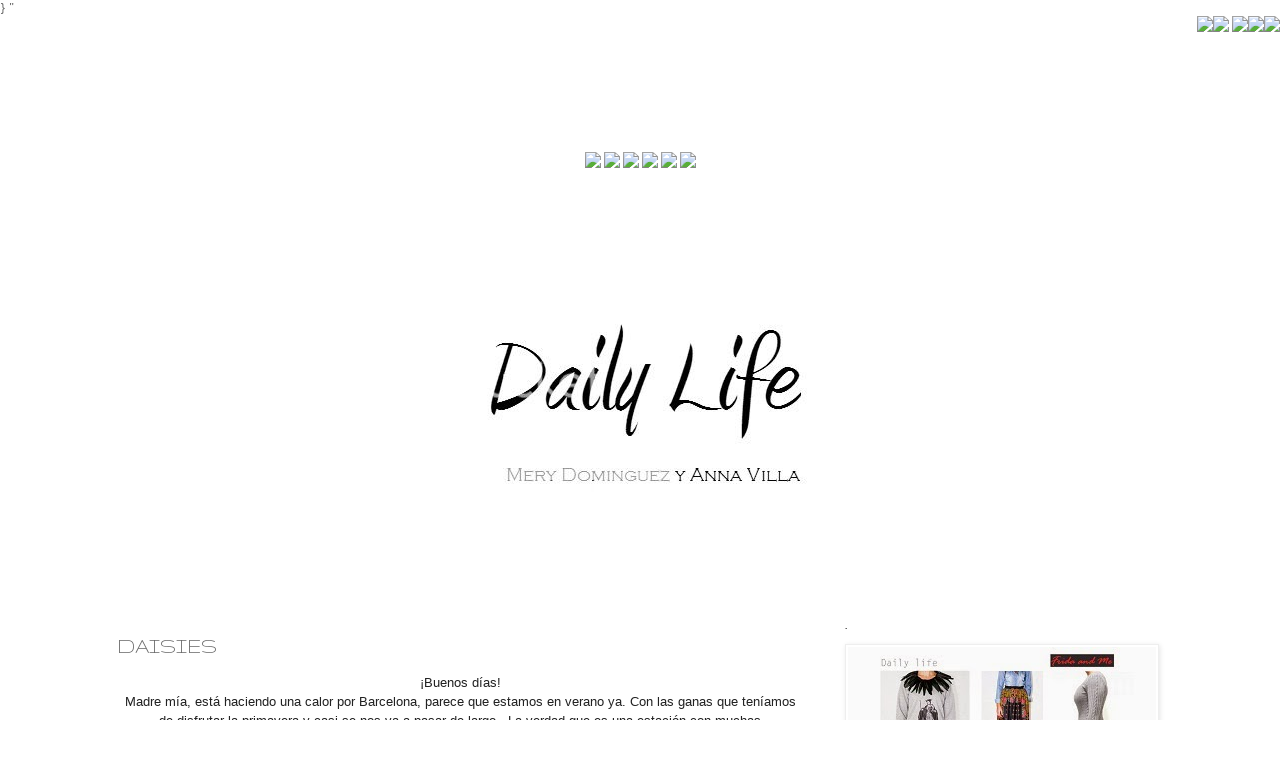

--- FILE ---
content_type: text/html; charset=UTF-8
request_url: https://blog-dailylife.blogspot.com/2013/04/daisies.html?showComment=1366290895691
body_size: 26095
content:
<!DOCTYPE html>
<html class='v2' dir='ltr' xmlns='http://www.w3.org/1999/xhtml' xmlns:b='http://www.google.com/2005/gml/b' xmlns:data='http://www.google.com/2005/gml/data' xmlns:expr='http://www.google.com/2005/gml/expr'>
<head>
<link href='https://www.blogger.com/static/v1/widgets/335934321-css_bundle_v2.css' rel='stylesheet' type='text/css'/>
<meta content='width=1100' name='viewport'/>
<meta content='text/html; charset=UTF-8' http-equiv='Content-Type'/>
<meta content='blogger' name='generator'/>
<link href='https://blog-dailylife.blogspot.com/favicon.ico' rel='icon' type='image/x-icon'/>
<link href='http://blog-dailylife.blogspot.com/2013/04/daisies.html' rel='canonical'/>
<link rel="alternate" type="application/atom+xml" title="Daily Life - Atom" href="https://blog-dailylife.blogspot.com/feeds/posts/default" />
<link rel="alternate" type="application/rss+xml" title="Daily Life - RSS" href="https://blog-dailylife.blogspot.com/feeds/posts/default?alt=rss" />
<link rel="service.post" type="application/atom+xml" title="Daily Life - Atom" href="https://www.blogger.com/feeds/8289148777251661890/posts/default" />

<link rel="alternate" type="application/atom+xml" title="Daily Life - Atom" href="https://blog-dailylife.blogspot.com/feeds/6302733296850938199/comments/default" />
<!--Can't find substitution for tag [blog.ieCssRetrofitLinks]-->
<link href='http://i1273.photobucket.com/albums/y401/Blogdailylife2/portada_zps1a92dbca.jpg' rel='image_src'/>
<meta content='http://blog-dailylife.blogspot.com/2013/04/daisies.html' property='og:url'/>
<meta content='DAISIES' property='og:title'/>
<meta content='Street Style, tendencias y moda en Barcelona. Fashion Bloggers Barcelona en Daily Life.' property='og:description'/>
<meta content='https://lh3.googleusercontent.com/blogger_img_proxy/AEn0k_t_FNbJciyL6nJInQx18huhgnUczdvuJapKZR9j6DCUi4FIBTDBX5bIV-lsxTLzKHPht6d8Is5mEdQb9MliXMUjkvVhG6KeT00mWDavoPGDwWjEqXP_iQJXjUw8_r7v7NyeOsTODQ4BJDbhlEiIwQ5NoeE=w1200-h630-p-k-no-nu' property='og:image'/>
<title>Daily Life: DAISIES</title>

}<style type='text/css'>@font-face{font-family:'Allerta Stencil';font-style:normal;font-weight:400;font-display:swap;src:url(//fonts.gstatic.com/s/allertastencil/v24/HTx0L209KT-LmIE9N7OR6eiycOe1_Db29XP-vA.woff2)format('woff2');unicode-range:U+0000-00FF,U+0131,U+0152-0153,U+02BB-02BC,U+02C6,U+02DA,U+02DC,U+0304,U+0308,U+0329,U+2000-206F,U+20AC,U+2122,U+2191,U+2193,U+2212,U+2215,U+FEFF,U+FFFD;}@font-face{font-family:'Arimo';font-style:italic;font-weight:400;font-display:swap;src:url(//fonts.gstatic.com/s/arimo/v35/P5sdzZCDf9_T_10c3i9MeUcyat4iJY-ERCrOfQYKbbwxjBRvOw.woff2)format('woff2');unicode-range:U+0460-052F,U+1C80-1C8A,U+20B4,U+2DE0-2DFF,U+A640-A69F,U+FE2E-FE2F;}@font-face{font-family:'Arimo';font-style:italic;font-weight:400;font-display:swap;src:url(//fonts.gstatic.com/s/arimo/v35/P5sdzZCDf9_T_10c3i9MeUcyat4iJY-ERCrHfQYKbbwxjBRvOw.woff2)format('woff2');unicode-range:U+0301,U+0400-045F,U+0490-0491,U+04B0-04B1,U+2116;}@font-face{font-family:'Arimo';font-style:italic;font-weight:400;font-display:swap;src:url(//fonts.gstatic.com/s/arimo/v35/P5sdzZCDf9_T_10c3i9MeUcyat4iJY-ERCrPfQYKbbwxjBRvOw.woff2)format('woff2');unicode-range:U+1F00-1FFF;}@font-face{font-family:'Arimo';font-style:italic;font-weight:400;font-display:swap;src:url(//fonts.gstatic.com/s/arimo/v35/P5sdzZCDf9_T_10c3i9MeUcyat4iJY-ERCrAfQYKbbwxjBRvOw.woff2)format('woff2');unicode-range:U+0370-0377,U+037A-037F,U+0384-038A,U+038C,U+038E-03A1,U+03A3-03FF;}@font-face{font-family:'Arimo';font-style:italic;font-weight:400;font-display:swap;src:url(//fonts.gstatic.com/s/arimo/v35/P5sdzZCDf9_T_10c3i9MeUcyat4iJY-ERCrBfQYKbbwxjBRvOw.woff2)format('woff2');unicode-range:U+0307-0308,U+0590-05FF,U+200C-2010,U+20AA,U+25CC,U+FB1D-FB4F;}@font-face{font-family:'Arimo';font-style:italic;font-weight:400;font-display:swap;src:url(//fonts.gstatic.com/s/arimo/v35/P5sdzZCDf9_T_10c3i9MeUcyat4iJY-ERCrMfQYKbbwxjBRvOw.woff2)format('woff2');unicode-range:U+0102-0103,U+0110-0111,U+0128-0129,U+0168-0169,U+01A0-01A1,U+01AF-01B0,U+0300-0301,U+0303-0304,U+0308-0309,U+0323,U+0329,U+1EA0-1EF9,U+20AB;}@font-face{font-family:'Arimo';font-style:italic;font-weight:400;font-display:swap;src:url(//fonts.gstatic.com/s/arimo/v35/P5sdzZCDf9_T_10c3i9MeUcyat4iJY-ERCrNfQYKbbwxjBRvOw.woff2)format('woff2');unicode-range:U+0100-02BA,U+02BD-02C5,U+02C7-02CC,U+02CE-02D7,U+02DD-02FF,U+0304,U+0308,U+0329,U+1D00-1DBF,U+1E00-1E9F,U+1EF2-1EFF,U+2020,U+20A0-20AB,U+20AD-20C0,U+2113,U+2C60-2C7F,U+A720-A7FF;}@font-face{font-family:'Arimo';font-style:italic;font-weight:400;font-display:swap;src:url(//fonts.gstatic.com/s/arimo/v35/P5sdzZCDf9_T_10c3i9MeUcyat4iJY-ERCrDfQYKbbwxjBQ.woff2)format('woff2');unicode-range:U+0000-00FF,U+0131,U+0152-0153,U+02BB-02BC,U+02C6,U+02DA,U+02DC,U+0304,U+0308,U+0329,U+2000-206F,U+20AC,U+2122,U+2191,U+2193,U+2212,U+2215,U+FEFF,U+FFFD;}@font-face{font-family:'Cantarell';font-style:normal;font-weight:400;font-display:swap;src:url(//fonts.gstatic.com/s/cantarell/v18/B50NF7ZDq37KMUvlO015gqJrPqySLbYf.woff2)format('woff2');unicode-range:U+0100-02BA,U+02BD-02C5,U+02C7-02CC,U+02CE-02D7,U+02DD-02FF,U+0304,U+0308,U+0329,U+1D00-1DBF,U+1E00-1E9F,U+1EF2-1EFF,U+2020,U+20A0-20AB,U+20AD-20C0,U+2113,U+2C60-2C7F,U+A720-A7FF;}@font-face{font-family:'Cantarell';font-style:normal;font-weight:400;font-display:swap;src:url(//fonts.gstatic.com/s/cantarell/v18/B50NF7ZDq37KMUvlO015jKJrPqySLQ.woff2)format('woff2');unicode-range:U+0000-00FF,U+0131,U+0152-0153,U+02BB-02BC,U+02C6,U+02DA,U+02DC,U+0304,U+0308,U+0329,U+2000-206F,U+20AC,U+2122,U+2191,U+2193,U+2212,U+2215,U+FEFF,U+FFFD;}@font-face{font-family:'Gruppo';font-style:normal;font-weight:400;font-display:swap;src:url(//fonts.gstatic.com/s/gruppo/v23/WwkfxPmzE06v_ZW1UHrBGoIAUOo5.woff2)format('woff2');unicode-range:U+0100-02BA,U+02BD-02C5,U+02C7-02CC,U+02CE-02D7,U+02DD-02FF,U+0304,U+0308,U+0329,U+1D00-1DBF,U+1E00-1E9F,U+1EF2-1EFF,U+2020,U+20A0-20AB,U+20AD-20C0,U+2113,U+2C60-2C7F,U+A720-A7FF;}@font-face{font-family:'Gruppo';font-style:normal;font-weight:400;font-display:swap;src:url(//fonts.gstatic.com/s/gruppo/v23/WwkfxPmzE06v_ZW1XnrBGoIAUA.woff2)format('woff2');unicode-range:U+0000-00FF,U+0131,U+0152-0153,U+02BB-02BC,U+02C6,U+02DA,U+02DC,U+0304,U+0308,U+0329,U+2000-206F,U+20AC,U+2122,U+2191,U+2193,U+2212,U+2215,U+FEFF,U+FFFD;}</style>
<style id='page-skin-1' type='text/css'><!--
/*
-----------------------------------------------
Blogger Template Style
Name:     Simple
Designer: Blogger
URL:      www.blogger.com
----------------------------------------------- */
/* Content
----------------------------------------------- */
body {
font: normal normal 12px Allerta Stencil;
color: #666666;
background: #ffffff none repeat scroll top left;
padding: 0 0 0 0;
}
html body .region-inner {
min-width: 0;
max-width: 100%;
width: auto;
}
h2 {
font-size: 22px;
}
a:link {
text-decoration:none;
color: #444444;
}
a:visited {
text-decoration:none;
color: #444444;
}
a:hover {
text-decoration:underline;
color: #444444;
}
.body-fauxcolumn-outer .fauxcolumn-inner {
background: transparent none repeat scroll top left;
_background-image: none;
}
.body-fauxcolumn-outer .cap-top {
position: absolute;
z-index: 1;
height: 400px;
width: 100%;
}
.body-fauxcolumn-outer .cap-top .cap-left {
width: 100%;
background: transparent none repeat-x scroll top left;
_background-image: none;
}
.content-outer {
-moz-box-shadow: 0 0 0 rgba(0, 0, 0, .15);
-webkit-box-shadow: 0 0 0 rgba(0, 0, 0, .15);
-goog-ms-box-shadow: 0 0 0 #333333;
box-shadow: 0 0 0 rgba(0, 0, 0, .15);
margin-bottom: 1px;
}
.content-inner {
padding: 10px 40px;
}
.content-inner {
background-color: #ffffff;
}
/* Header
----------------------------------------------- */
.header-outer {
background: transparent none repeat-x scroll 0 -400px;
_background-image: none;
}
.Header h1 {
font: normal normal 40px 'Trebuchet MS',Trebuchet,Verdana,sans-serif;
color: #000000;
text-shadow: 0 0 0 rgba(0, 0, 0, .2);
}
.Header h1 a {
color: #000000;
}
.Header .description {
font-size: 18px;
color: #000000;
}
.header-inner .Header .titlewrapper {
padding: 22px 0;
}
.header-inner .Header .descriptionwrapper {
padding: 0 0;
}
/* Tabs
----------------------------------------------- */
.tabs-inner .section:first-child {
border-top: 0 solid #dddddd;
}
.tabs-inner .section:first-child ul {
margin-top: -1px;
border-top: 1px solid #dddddd;
border-left: 1px solid #dddddd;
border-right: 1px solid #dddddd;
}
.tabs-inner .widget ul {
background: #ffffff none repeat-x scroll 0 -800px;
_background-image: none;
border-bottom: 1px solid #dddddd;
margin-top: 0;
margin-left: -30px;
margin-right: -30px;
}
.tabs-inner .widget li a {
display: inline-block;
padding: .6em 1em;
font: normal normal 12px Cantarell;
color: #444444;
border-left: 1px solid #ffffff;
border-right: 1px solid #dddddd;
}
.tabs-inner .widget li:first-child a {
border-left: none;
}
.tabs-inner .widget li.selected a, .tabs-inner .widget li a:hover {
color: #444444;
background-color: #ffffff;
text-decoration: none;
}
/* Columns
----------------------------------------------- */
.main-outer {
border-top: 0 solid #ffffff;
}
.fauxcolumn-left-outer .fauxcolumn-inner {
border-right: 1px solid #ffffff;
}
.fauxcolumn-right-outer .fauxcolumn-inner {
border-left: 1px solid #ffffff;
}
/* Headings
----------------------------------------------- */
div.widget > h2,
div.widget h2.title {
margin: 0 0 1em 0;
font: italic normal 12px Arimo;
color: #000000;
}
/* Widgets
----------------------------------------------- */
.widget .zippy {
color: #999999;
text-shadow: 2px 2px 1px rgba(0, 0, 0, .1);
}
.widget .popular-posts ul {
list-style: none;
}
/* Posts
----------------------------------------------- */
h2.date-header {
font: normal bold 11px Arial, Tahoma, Helvetica, FreeSans, sans-serif;
}
.date-header span {
background-color: #bbbbbb;
color: #ffffff;
padding: 0.4em;
letter-spacing: 3px;
margin: inherit;
}
.main-inner {
padding-top: 35px;
padding-bottom: 65px;
}
.main-inner .column-center-inner {
padding: 0 0;
}
.main-inner .column-center-inner .section {
margin: 0 1em;
}
.post {
margin: 0 0 45px 0;
}
h3.post-title, .comments h4 {
font: normal normal 22px Gruppo;
margin: .75em 0 0;
}
.post-body {
font-size: 110%;
line-height: 1.4;
position: relative;
}
.post-body img, .post-body .tr-caption-container, .Profile img, .Image img,
.BlogList .item-thumbnail img {
padding: 2px;
background: #ffffff;
border: 1px solid #eeeeee;
-moz-box-shadow: 1px 1px 5px rgba(0, 0, 0, .1);
-webkit-box-shadow: 1px 1px 5px rgba(0, 0, 0, .1);
box-shadow: 1px 1px 5px rgba(0, 0, 0, .1);
}
.post-body img, .post-body .tr-caption-container {
padding: 5px;
}
.post-body .tr-caption-container {
color: #666666;
}
.post-body .tr-caption-container img {
padding: 0;
background: transparent;
border: none;
-moz-box-shadow: 0 0 0 rgba(0, 0, 0, .1);
-webkit-box-shadow: 0 0 0 rgba(0, 0, 0, .1);
box-shadow: 0 0 0 rgba(0, 0, 0, .1);
}
.post-header {
margin: 0 0 1.5em;
line-height: 1.6;
font-size: 90%;
}
.post-footer {
margin: 20px -2px 0;
padding: 5px 10px;
color: #444444;
background-color: #ffffff;
border-bottom: 1px solid #eeeeee;
line-height: 1.6;
font-size: 90%;
}
#comments .comment-author {
padding-top: 1.5em;
border-top: 1px solid #ffffff;
background-position: 0 1.5em;
}
#comments .comment-author:first-child {
padding-top: 0;
border-top: none;
}
.avatar-image-container {
margin: .2em 0 0;
}
#comments .avatar-image-container img {
border: 1px solid #eeeeee;
}
/* Comments
----------------------------------------------- */
.comments .comments-content .icon.blog-author {
background-repeat: no-repeat;
background-image: url([data-uri]);
}
.comments .comments-content .loadmore a {
border-top: 1px solid #999999;
border-bottom: 1px solid #999999;
}
.comments .comment-thread.inline-thread {
background-color: #ffffff;
}
.comments .continue {
border-top: 2px solid #999999;
}
/* Accents
---------------------------------------------- */
.section-columns td.columns-cell {
border-left: 1px solid #ffffff;
}
.blog-pager {
background: transparent url(//www.blogblog.com/1kt/simple/paging_dot.png) repeat-x scroll top center;
}
.blog-pager-older-link, .home-link,
.blog-pager-newer-link {
background-color: #ffffff;
padding: 5px;
}
.footer-outer {
border-top: 1px dashed #bbbbbb;
}
/* Mobile
----------------------------------------------- */
body.mobile  {
background-size: auto;
}
.mobile .body-fauxcolumn-outer {
background: transparent none repeat scroll top left;
}
.mobile .body-fauxcolumn-outer .cap-top {
background-size: 100% auto;
}
.mobile .content-outer {
-webkit-box-shadow: 0 0 3px rgba(0, 0, 0, .15);
box-shadow: 0 0 3px rgba(0, 0, 0, .15);
}
.mobile .tabs-inner .widget ul {
margin-left: 0;
margin-right: 0;
}
.mobile .post {
margin: 0;
}
.mobile .main-inner .column-center-inner .section {
margin: 0;
}
.mobile .date-header span {
padding: 0.1em 10px;
margin: 0 -10px;
}
.mobile h3.post-title {
margin: 0;
}
.mobile .blog-pager {
background: transparent none no-repeat scroll top center;
}
.mobile .footer-outer {
border-top: none;
}
.mobile .main-inner, .mobile .footer-inner {
background-color: #ffffff;
}
.mobile-index-contents {
color: #666666;
}
.mobile-link-button {
background-color: #444444;
}
.mobile-link-button a:link, .mobile-link-button a:visited {
color: #ffffff;
}
.mobile .tabs-inner .section:first-child {
border-top: none;
}
.mobile .tabs-inner .PageList .widget-content {
background-color: #ffffff;
color: #444444;
border-top: 1px solid #dddddd;
border-bottom: 1px solid #dddddd;
}
.mobile .tabs-inner .PageList .widget-content .pagelist-arrow {
border-left: 1px solid #dddddd;
}
PageList {text-align:center !important;}.PageList li {display:inline !important; float:none !important;}
--></style>
<style id='template-skin-1' type='text/css'><!--
body {
min-width: 1150px;
}
.content-outer, .content-fauxcolumn-outer, .region-inner {
min-width: 1150px;
max-width: 1150px;
_width: 1150px;
}
.main-inner .columns {
padding-left: 0px;
padding-right: 360px;
}
.main-inner .fauxcolumn-center-outer {
left: 0px;
right: 360px;
/* IE6 does not respect left and right together */
_width: expression(this.parentNode.offsetWidth -
parseInt("0px") -
parseInt("360px") + 'px');
}
.main-inner .fauxcolumn-left-outer {
width: 0px;
}
.main-inner .fauxcolumn-right-outer {
width: 360px;
}
.main-inner .column-left-outer {
width: 0px;
right: 100%;
margin-left: -0px;
}
.main-inner .column-right-outer {
width: 360px;
margin-right: -360px;
}
#layout {
min-width: 0;
}
#layout .content-outer {
min-width: 0;
width: 800px;
}
#layout .region-inner {
min-width: 0;
width: auto;
}
--></style>
<script type='text/javascript'>
        (function(i,s,o,g,r,a,m){i['GoogleAnalyticsObject']=r;i[r]=i[r]||function(){
        (i[r].q=i[r].q||[]).push(arguments)},i[r].l=1*new Date();a=s.createElement(o),
        m=s.getElementsByTagName(o)[0];a.async=1;a.src=g;m.parentNode.insertBefore(a,m)
        })(window,document,'script','https://www.google-analytics.com/analytics.js','ga');
        ga('create', 'UA-34900787-1', 'auto', 'blogger');
        ga('blogger.send', 'pageview');
      </script>
<script src='https://ajax.googleapis.com/ajax/libs/jquery/1.8.3/jquery.min.js'></script>
<link href='https://sites.google.com/site/terrenoblogger/javascript/colorbox-terrenoblogger.css' rel='stylesheet'/>
<script src='https://sites.google.com/site/terrenoblogger/javascript/colorbox-terreblogger.js'></script>
<script type='text/javascript'>
jQuery.noConflict();
jQuery(document).ready(function(){ if (document.cookie.indexOf('visited=true') == -1) { var fifteenDays = 1000*60*60*24*7; var expires = new Date((new Date()).valueOf() + fifteenDays); document.cookie = "visited=true;expires=" + expires.toUTCString(); 
jQuery.colorbox({width:"1000px", inline:true, href:"#facebook-TB"}); } }); "</script>"
 <script src='https://ajax.googleapis.com/ajax/libs/jquery/1.8.3/jquery.min.js'></script>
<link href='https://sites.google.com/site/terrenoblogger/javascript/colorbox-terrenoblogger.css' rel='stylesheet'/>
<script src='https://sites.google.com/site/terrenoblogger/javascript/colorbox-terreblogger.js'></script>
<script type='text/javascript'>
jQuery.noConflict();
jQuery(document).ready(function(){ if (document.cookie.indexOf('visited=true') == -1) { var fifteenDays = 1000*60*60*24*7; var expires = new Date((new Date()).valueOf() + fifteenDays); document.cookie = "visited=true;expires=" + expires.toUTCString(); 
jQuery.colorbox({width:"800px", inline:true, href:"#facebook-TB"}); } }); </script>
<link href='https://www.blogger.com/dyn-css/authorization.css?targetBlogID=8289148777251661890&amp;zx=14738968-0646-4be6-88e1-8401b5b5c7da' media='none' onload='if(media!=&#39;all&#39;)media=&#39;all&#39;' rel='stylesheet'/><noscript><link href='https://www.blogger.com/dyn-css/authorization.css?targetBlogID=8289148777251661890&amp;zx=14738968-0646-4be6-88e1-8401b5b5c7da' rel='stylesheet'/></noscript>
<meta name='google-adsense-platform-account' content='ca-host-pub-1556223355139109'/>
<meta name='google-adsense-platform-domain' content='blogspot.com'/>

<!-- data-ad-client=ca-pub-7992361376199695 -->

</head>
<body class='loading variant-simplysimple'>
<div align='right'>
<a href='https://www.facebook.com/Blog.DailyLife'><img src="https://lh3.googleusercontent.com/blogger_img_proxy/AEn0k_tJF9PBPJ5CZhxXqMBc2t1eY3hdqvmTl6FJeK3zZ1em5XWp5ClX22WqT1zeJLBUKzpZTjPqw_xrG7zbrCWy7XLU0TgJkzOfs6v1EuFfWQ=s0-d"></a><a href='https://twitter.com/BlogDailylife'><img src="https://lh3.googleusercontent.com/blogger_img_proxy/AEn0k_vC1qrGmkjxXYwz4ZddEzyBWuC8OpfEqxlGKITweYr-Vtj906eVTpmriTRDHzpGNCPEl_oVI80wImAsiGhqPsrV5vMIxla84Ft7dXi8_A=s0-d"></a>
<a href='http://snapwidget.com/v/559107992183256537#.Uk50IdL0HH8'><img src="https://lh3.googleusercontent.com/blogger_img_proxy/AEn0k_ssfV61uXm-jREbdQdvlw9eMwIaJoiH790UaoV9-Eo4y-vZlD36kPczgDgPu9UA7qw76_9JLDHQSXizT760F4tWznB_6h1gLdEoU6xNDEk=s0-d"></a><a href='mailto:blog.dailylife@gmail.com'><img src="https://lh3.googleusercontent.com/blogger_img_proxy/AEn0k_sPPxuHLHupxIzKjEohA1twbwhfKjy2IXM0obXpF-c5bgGsEoSDaOm4O4ya86BFVam4n4p44zHideSPPDjWYtoN0WqzAYbGLFwz_C5O2A=s0-d"></a><a href='http://www.bloglovin.com/en/blog/4050924'><img src="https://lh3.googleusercontent.com/blogger_img_proxy/AEn0k_uAUQsK024Nj-GeGc96YveN3zQZEd2oLDAFvwn0Ak6y1drqD3cz4ZQcDwRCQtzSt81S8QBcQU42hmjZJrI-L2vRmMsErddoyaZbG-0sYQ=s0-d"></a><br/><br/>
</div>
<div class='navbar no-items section' id='navbar'>
</div>
<div class='body-fauxcolumns'>
<div class='fauxcolumn-outer body-fauxcolumn-outer'>
<div class='cap-top'>
<div class='cap-left'></div>
<div class='cap-right'></div>
</div>
<div class='fauxborder-left'>
<div class='fauxborder-right'></div>
<div class='fauxcolumn-inner'>
</div>
</div>
<div class='cap-bottom'>
<div class='cap-left'></div>
<div class='cap-right'></div>
</div>
</div>
</div>
<div class='content'>
<div class='content-fauxcolumns'>
<div class='fauxcolumn-outer content-fauxcolumn-outer'>
<div class='cap-top'>
<div class='cap-left'></div>
<div class='cap-right'></div>
</div>
<div class='fauxborder-left'>
<div class='fauxborder-right'></div>
<div class='fauxcolumn-inner'>
</div>
</div>
<div class='cap-bottom'>
<div class='cap-left'></div>
<div class='cap-right'></div>
</div>
</div>
</div>
<div class='content-outer'>
<div class='content-cap-top cap-top'>
<div class='cap-left'></div>
<div class='cap-right'></div>
</div>
<div class='fauxborder-left content-fauxborder-left'>
<div class='fauxborder-right content-fauxborder-right'></div>
<div class='content-inner'>
<header>
<div class='header-outer'>
<div class='header-cap-top cap-top'>
<div class='cap-left'></div>
<div class='cap-right'></div>
</div>
<div class='fauxborder-left header-fauxborder-left'>
<div class='fauxborder-right header-fauxborder-right'></div>
<div class='region-inner header-inner'>
<div class='header no-items section' id='header'></div>
</div>
</div>
<div class='header-cap-bottom cap-bottom'>
<div class='cap-left'></div>
<div class='cap-right'></div>
</div>
</div>
</header>
<div class='tabs-outer'>
<div class='tabs-cap-top cap-top'>
<div class='cap-left'></div>
<div class='cap-right'></div>
</div>
<div class='fauxborder-left tabs-fauxborder-left'>
<div class='fauxborder-right tabs-fauxborder-right'></div>
<div class='region-inner tabs-inner'>
<div class='tabs no-items section' id='crosscol'></div>
<div class='tabs section' id='crosscol-overflow'><div class='widget HTML' data-version='1' id='HTML5'>
<div class='widget-content'>
<br /><br /><div align="center"><a href="http://www.blog-dailylife.blogspot.com.es/search/label/BEAUTY"><img src="https://lh3.googleusercontent.com/blogger_img_proxy/AEn0k_siZoZya2FGnUBWL7rPVrezRtHHZfgVTDFbnf2ZkjVv0cl_ocWWKvDHGbul37Osc9QZZsOwGFEDlQsDlgCX5l_J4k-ckLIUKhzuO8ZsoEmuzxekAAUIwsKkNQ4x=s0-d"></a> <a href="http://www.blog-dailylife.blogspot.com.es/search/label/look"><img src="https://lh3.googleusercontent.com/blogger_img_proxy/AEn0k_vML7wYVxQicRj9tDylK-MVxPcb6Nb_Ikc29o8fFr93UU-1MCOgOmeXSgUVQHNi8GuruZ5JnI-6MZbPByPUZOPUa7---j3zBWKBA1YTJA-kOHQ22A=s0-d"></a> <a href="http://www.blog-dailylife.blogspot.com.es/search/label/evento"><img src="https://lh3.googleusercontent.com/blogger_img_proxy/AEn0k_vKB2pYH-pPyAosEH63GtBRaTySc5iooY3yz7TpyGN-3ZR8MQSr3rWIv522BX8AnY-haZ04NLVq76UVoroCM2GITqrofAK5ewOeqsSCjhQEk2E=s0-d"></a>  <a href="http://www.blog-dailylife.blogspot.com.es/search/label/inspiration"><img src="https://lh3.googleusercontent.com/blogger_img_proxy/AEn0k_tiaPHtheU9eYrYrmOLLL1WlNG2387A9dfL3HeYU5UkL_BRbD0CqAzz0tE8K-q3HXS4b3O2Gnuwv5fYHjT9e7qgr9iCZJSVNwKR_eqFSmChyKa6jw=s0-d"></a> <a href="http://www.blog-dailylife.blogspot.com.es/search/label/PRESS%20%26%20PROJECTS"><img src="https://lh3.googleusercontent.com/blogger_img_proxy/AEn0k_vSJCVhWLKBGglMfVSNjKm8drILdLz3LhVd5QLEEiMhZS2P5XxNeJoD9y20eCGw-q-UpvtZJ1OG5xJ5SPW-dTnc_qCklhUUfHKa-vSrR69tCSiFwA=s0-d"></a> <a href="http://www.blog-dailylife.blogspot.com.es/search/label/giveaway"><img src="https://lh3.googleusercontent.com/blogger_img_proxy/AEn0k_t51YH3PjxWU6UmI_LCiU4e-e-K5lhUMZza9dHpSvS3Rj0mFLD40kh_Koml4_YKm3EAXr5rjzDYKn_mwa810dDqhZR0zO2he5YuGsvkYe4S7s91QQ=s0-d"></a> </div><a href="http://www.blog-dailylife.blogspot.com.es/"><br /></a><div align="center" div=""><br /></div><br /><a href="http://www.blog-dailylife.blogspot.com/"><img alt=" photo logodailylife_zpsa3715672.jpg" border="0" src="https://lh3.googleusercontent.com/blogger_img_proxy/AEn0k_v6No03qmE3_uJVB_IUYkWzcR3cf1dNDpJJa9UzEV5wbiVjSw2GfBbY6pNqridtKmRerggJa4AF-g0-Ezaeyi-x7jYyTcAsQM6c8psQ9HRAZs74dQoALETzHiiA79eOVXC4J842nY8ksg6JIu8ly7qepI3GiA=s0-d"></a>
</div>
<div class='clear'></div>
</div></div>
</div>
</div>
<div class='tabs-cap-bottom cap-bottom'>
<div class='cap-left'></div>
<div class='cap-right'></div>
</div>
</div>
<div class='main-outer'>
<div class='main-cap-top cap-top'>
<div class='cap-left'></div>
<div class='cap-right'></div>
</div>
<div class='fauxborder-left main-fauxborder-left'>
<div class='fauxborder-right main-fauxborder-right'></div>
<div class='region-inner main-inner'>
<div class='columns fauxcolumns'>
<div class='fauxcolumn-outer fauxcolumn-center-outer'>
<div class='cap-top'>
<div class='cap-left'></div>
<div class='cap-right'></div>
</div>
<div class='fauxborder-left'>
<div class='fauxborder-right'></div>
<div class='fauxcolumn-inner'>
</div>
</div>
<div class='cap-bottom'>
<div class='cap-left'></div>
<div class='cap-right'></div>
</div>
</div>
<div class='fauxcolumn-outer fauxcolumn-left-outer'>
<div class='cap-top'>
<div class='cap-left'></div>
<div class='cap-right'></div>
</div>
<div class='fauxborder-left'>
<div class='fauxborder-right'></div>
<div class='fauxcolumn-inner'>
</div>
</div>
<div class='cap-bottom'>
<div class='cap-left'></div>
<div class='cap-right'></div>
</div>
</div>
<div class='fauxcolumn-outer fauxcolumn-right-outer'>
<div class='cap-top'>
<div class='cap-left'></div>
<div class='cap-right'></div>
</div>
<div class='fauxborder-left'>
<div class='fauxborder-right'></div>
<div class='fauxcolumn-inner'>
</div>
</div>
<div class='cap-bottom'>
<div class='cap-left'></div>
<div class='cap-right'></div>
</div>
</div>
<!-- corrects IE6 width calculation -->
<div class='columns-inner'>
<div class='column-center-outer'>
<div class='column-center-inner'>
<div class='main section' id='main'><div class='widget Blog' data-version='1' id='Blog1'>
<div class='blog-posts hfeed'>

          <div class="date-outer">
        

          <div class="date-posts">
        
<div class='post-outer'>
<div class='post hentry' itemprop='blogPost' itemscope='itemscope' itemtype='http://schema.org/BlogPosting'>
<meta content='http://i1273.photobucket.com/albums/y401/Blogdailylife2/portada_zps1a92dbca.jpg' itemprop='image_url'/>
<meta content='8289148777251661890' itemprop='blogId'/>
<meta content='6302733296850938199' itemprop='postId'/>
<a name='6302733296850938199'></a>
<h3 class='post-title entry-title' itemprop='name'>
DAISIES
</h3>
<div class='post-header'>
<div class='post-header-line-1'></div>
</div>
<div class='post-body entry-content' id='post-body-6302733296850938199' itemprop='description articleBody'>
<div class="separator" style="clear: both; text-align: center;">

</div>
<div align="center" class="MsoNormal" style="background: white; margin: 0cm 0cm 0pt; text-align: center;">
<span style="color: #222222; font-family: &quot;Verdana&quot;,&quot;sans-serif&quot;; mso-bidi-font-family: Arial; mso-fareast-font-family: &quot;Times New Roman&quot;; mso-fareast-language: ES;"><span style="font-family: Verdana, sans-serif;">&#161;Buenos días!<o:p></o:p></span></span></div>
<div class="separator" style="clear: both; text-align: center;">
<span style="font-family: Verdana, sans-serif;">

</span></div>
<div align="center" class="MsoNormal" style="background: white; margin: 0cm 0cm 0pt; text-align: center;">
<span style="color: #222222; font-family: &quot;Verdana&quot;,&quot;sans-serif&quot;; mso-bidi-font-family: Arial; mso-fareast-font-family: &quot;Times New Roman&quot;; mso-fareast-language: ES;"><span style="font-family: Verdana, sans-serif;">Madre mía, está haciendo una calor por Barcelona, parece que estamos en
verano ya. Con las ganas que teníamos de disfrutar la primavera y casi se nos
va a pasar de largo...La verdad que es una estación con muchas contrariedades
porqué hay mucha gente con las alergias, la astenia...y más que alterarles la
sangre parece que los atonta. Tengo varios casos cerca y la verdad que se pasa
fatal. Yo tengo la gran suerte que puedo disfrutarla al 100%, me encantan los
olores y los colores de la primavera. Nací en esta estación así que supongo que
tendrá algo que ver. Algo que también me fascina son las flores, encuentro que
es algo que tiene una vida increíble, son seres vivos así que acabo de decir
una evidencia, pero me refería más a la luz y la energía que nos aporta a
algunos. Personalmente, ver un campo lleno de flores me da una vitalidad
increíble. Así que con el look de hoy sólo espero transmitiros un poco de esa
energía y enseñaros mi nuevo sombrero de la nueva colección de HyM que es
maravillosa!<o:p></o:p></span></span></div>
<div class="separator" style="clear: both; text-align: center;">
<span style="font-family: Verdana, sans-serif;">

</span></div>
<div align="center" class="MsoNormal" style="background: white; margin: 0cm 0cm 0pt; text-align: center;">
<span style="color: #222222; font-family: &quot;Verdana&quot;,&quot;sans-serif&quot;; mso-bidi-font-family: Arial; mso-fareast-font-family: &quot;Times New Roman&quot;; mso-fareast-language: ES;"><span style="font-family: Verdana, sans-serif;">Espero que os guste!<o:p></o:p></span></span></div>
<div class="separator" style="clear: both; text-align: center;">
<span style="font-family: Verdana, sans-serif;">Feliz día bombones!</span></div>
<div style="font-family: Verdana,sans-serif; text-align: center;">
<br /></div>
<div style="clear: both; color: #666666; font-family: Verdana,sans-serif; text-align: center;">
<span id="result_box" lang="en">Good morning!<br /><span class="hps"></span> <span class="hps">That heat in Barcelona</span>, it seems <span class="hps">that it's already summer</span>. <span class="hps"></span><span class="hps">I</span> <span class="hps">had</span> <span class="hps">to enjoy</span> <span class="hps">the spring</span> <span class="hps">and almost</span> <span class="hps">going to</span> <span class="hps">pass by</span> <span class="hps">...</span> <span class="hps">The truth</span> <span class="hps">is a season</span> <span class="hps">with many</span> setbacks because <span class="hps">many people</span> have <span class="hps">allergies,</span> <span class="hps">fatigue</span> <span class="hps">...</span><span class="hps"></span><span class="hps">.</span> <span class="hps">I have</span> <span class="hps">several cases</span> <span class="hps">closely and</span> <span class="hps">it is horrible</span><span class="hps"></span>. <span class="hps">I have the</span> <span class="hps">great luck</span> <span class="hps">that</span> <span class="hps">I can</span> <span class="hps">enjoy it 100</span>%, I love <span class="hps">the smells</span> <span class="hps">and colors</span> <span class="hps">of spring.</span> <span class="hps">I was born in</span> <span class="hps">this season</span> <span class="hps">so I suppose it</span> <span class="hps">has any relation</span>. <span class="hps">What also</span> <span class="hps">fascinates me</span> is<span class="hps"> flowers</span>, They have energy<span class="hps"></span>, <span class="hps">it is an </span><span class="hps">evidence, I know</span>, <span class="hps">but I was referring</span> <span class="hps">more to the</span> <span class="hps">light and energy</span> <span class="hps">that gives us</span> <span class="hps">some.</span> <span class="hps">Personally, I</span> <span class="hps">see a</span> <span class="hps">field full of flowers</span> <span class="hps">gives me</span> <span class="hps">an incredible vitality</span>. <span class="hps">So with the</span> <span class="hps">look of today</span> <span class="hps">just hope</span> transmit you this energy and <span class="hps"></span><span class="hps"></span> <span class="hps">show you my</span> <span class="hps">new</span> <span class="hps">hat</span>&nbsp; from the&nbsp;<span class="hps"></span><span class="hps">new collection</span> <span class="hps">of HyM which is</span> <span class="hps">wonderful</span>!<br /><br /><span class="hps">Hope you like it</span>!<br /><span class="hps">Happy</span><span class="hps"></span> <span class="hps">day</span> beauties!</span></div>
<div style="clear: both; color: #666666; font-family: Verdana,sans-serif; text-align: center;">
<span id="result_box" lang="en">&nbsp;</span> </div>
<div class="separator" style="clear: both; text-align: center;">
<a href="http://s1273.photobucket.com/user/Blogdailylife2/media/portada_zps1a92dbca.jpg.html" style="margin-left: 1em; margin-right: 1em;" target="_blank"><img alt=" photo portada_zps1a92dbca.jpg" border="0" height="640" src="https://lh3.googleusercontent.com/blogger_img_proxy/AEn0k_t_FNbJciyL6nJInQx18huhgnUczdvuJapKZR9j6DCUi4FIBTDBX5bIV-lsxTLzKHPht6d8Is5mEdQb9MliXMUjkvVhG6KeT00mWDavoPGDwWjEqXP_iQJXjUw8_r7v7NyeOsTODQ4BJDbhlEiIwQ5NoeE=s0-d" width="426"></a><a href="http://i1273.photobucket.com/albums/y401/Blogdailylife2/IMG_5278_zps2f16d54b.jpg" imageanchor="1" style="margin-left: 1em; margin-right: 1em;"><img alt=" photo IMG_5278_zps2f16d54b.jpg" border="0" height="426" src="https://lh3.googleusercontent.com/blogger_img_proxy/AEn0k_tkWWhtmvn-D-s7xUkghjs2b7ZBIaf-aUdybcIT-U3boW_jSYA_XfXcsXmhJOtOPGngkbZeNiet6DQQeNck6xVVSbb64fEFjhuVqGdAM8Yemel_aMOSNubkTk5PHq-niAlBVbVNibu8f5aQb8f2FGOCs14=s0-d" width="640"></a></div>
<a href="http://s1273.photobucket.com/user/Blogdailylife2/media/IMG_5276_zps07f26bdc.jpg.html" style="clear: right; float: right; margin-bottom: 1em; margin-left: 1em;" target="_blank"><img alt=" photo IMG_5276_zps07f26bdc.jpg" border="0" height="426" src="https://lh3.googleusercontent.com/blogger_img_proxy/AEn0k_vN9eKYbpYEikI0AgP1JLUYQETgFF4MY4eeyvcpPit0y9nNMi3Wt2UJlT5j3cpTQSh0nUhokqfT_LAXkCQVenx2FFBDQccfEX1a34HHn7TjTGjgubmODYuFrla663iEFF7sFnUt3vpnFCZg9DauEj8Vl4MR=s0-d" width="640"></a><br />
<div class="separator" style="clear: both; text-align: center;">
<a href="http://s1273.photobucket.com/user/Blogdailylife2/media/IMG_5271_zpsc4c30062.jpg.html" style="margin-left: 1em; margin-right: 1em;" target="_blank"><img alt=" photo IMG_5271_zpsc4c30062.jpg" border="0" height="426" src="https://lh3.googleusercontent.com/blogger_img_proxy/AEn0k_smBpBBkXiFTfyaPyJJefd2--uiX2fSqYm6--C67xchmK-nKg9eactKXDcaEPbcX35LgstnGVnAfaaZ4VqbwpPYZCkH94o8mCLUfE9eQuQbqA48u_Efj_X--i6LK7H1PZQv_0tz737HRyuAoxirekIOlAo_=s0-d" width="640"></a></div>
<div class="separator" style="clear: both; text-align: center;">
<br /></div>
<div class="separator" style="clear: both; text-align: center;">
<br /></div>
<div class="separator" style="clear: both; text-align: center;">
<a href="http://s1273.photobucket.com/user/Blogdailylife2/media/IMG_5239_zps27e44419.jpg.html" style="margin-left: 1em; margin-right: 1em;" target="_blank"><img alt=" photo IMG_5239_zps27e44419.jpg" border="0" height="640" src="https://lh3.googleusercontent.com/blogger_img_proxy/AEn0k_tH6UBEFFYSQ5Hu39qJpA8-k0zMZeNwhz3K71-hMLOEsvxot5MINBD6hntj6WEsZ-AFzbiISjSnt9o1kW2puv3adkGR9SDafjneNFRMDvAfI3KqqXfxpu01CboQ44jba-Rld2BtwrQPLkhJZqfHIuDclhdR=s0-d" width="426"></a></div>
<div class="separator" style="clear: both; text-align: center;">
<br /></div>
<div class="separator" style="clear: both; text-align: center;">
<a href="http://s1273.photobucket.com/user/Blogdailylife2/media/IMG_5254_zps5de693a7.jpg.html" style="clear: right; float: right; margin-bottom: 1em; margin-left: 1em;" target="_blank"></a><a href="http://s1273.photobucket.com/user/Blogdailylife2/media/IMG_5235_zpsfefb272f.jpg.html" style="margin-left: 1em; margin-right: 1em;" target="_blank"><img alt=" photo IMG_5235_zpsfefb272f.jpg" border="0" height="640" src="https://lh3.googleusercontent.com/blogger_img_proxy/AEn0k_sc8CuyJP8W0_Cizoe9lJy3RyCmqiE1hI_n3rR_w1z4U4AhUjnRpaBzQGbA1GhIjSb98PRt-bYqwcq6Bt6knUZHbRJgdyH-y6WmBNYYam7mv4W9aXP5R_jwJ76xkDiRnamFqlQNd6zFvL34BkHoUayyewE=s0-d" width="426"></a><a href="http://s1273.photobucket.com/user/Blogdailylife2/media/IMG_5244_zps6f119418.jpg.html" style="margin-left: 1em; margin-right: 1em;" target="_blank"><img alt=" photo IMG_5244_zps6f119418.jpg" border="0" height="640" src="https://lh3.googleusercontent.com/blogger_img_proxy/AEn0k_v6ZUxvGejwUS8MPUf9lXeXd_YFOOSpkmh-bS3V1ZYBbxF_MF_a9GVXK6lfEmzKq3oAORsAT81FkmySqFG9Jciy7gLBI-z2uZZk8hbTmwC6hDWt0KRh8CsanR8IigbLXfMrgZsABv_yLEUnocTvm4B7vaql=s0-d" width="426">&nbsp;</a></div>
<div class="separator" style="clear: both; text-align: center;">
<a href="http://s1273.photobucket.com/user/Blogdailylife2/media/IMG_5254_zps5de693a7.jpg.html" style="clear: right; float: right; margin-bottom: 1em; margin-left: 1em;" target="_blank"><img alt=" photo IMG_5254_zps5de693a7.jpg" border="0" height="426" src="https://lh3.googleusercontent.com/blogger_img_proxy/AEn0k_vOwZmDgyvqHIY0EXBerkVbZDpiOGs4OZL3VKiJVuB68OEaMX_zs-Pjp4eu9QSmEZXn3LBr4lx6aUVSjfYWuxM6mfllGin9n55KAlxhs0KxtVOn6TuBS-WvT6rXVVIFvXsKC44g2ss5dFmGeL7X_zU4v9E=s0-d" width="640">&nbsp;</a><a href="http://s1273.photobucket.com/user/Blogdailylife2/media/IMG_5254_zps5de693a7.jpg.html" style="clear: right; float: right; margin-bottom: 1em; margin-left: 1em;" target="_blank"> </a><span style="font-size: x-small;"><span style="font-family: Verdana,sans-serif;">BIKER: Zara (New) </span></span></div>
<div class="separator" style="clear: both; font-family: Verdana,sans-serif; text-align: center;">
<span style="font-size: x-small;">HAT: HyM (New)&nbsp;</span></div>
<div class="separator" style="clear: both; font-family: Verdana,sans-serif; text-align: center;">
<span style="font-size: x-small;">BOLSO: Primark (New) </span></div>
<div class="separator" style="clear: both; font-family: Verdana,sans-serif; text-align: center;">
<span style="font-size: x-small;">FALDA/CAMISETA/CINTURÓN: Mango</span></div>
<div class="separator" style="clear: both; text-align: center;">
<span style="font-size: x-small;"><span style="font-family: Verdana,sans-serif;">BOTINES: Primark </span></span></div>
<div class="separator" style="clear: both; text-align: center;">
<br /></div>
<div style='clear: both;'></div>
</div>
<div class='post-footer'>
<div class='post-footer-line post-footer-line-1'><span class='post-author vcard'>
</span>
<span class='post-timestamp'>
</span>
<span class='post-comment-link'>
</span>
<span class='post-icons'>
</span>
<div class='post-share-buttons goog-inline-block'>
</div>
<span class='post-backlinks post-comment-link'>
</span>
</div>
<div class='post-footer-line post-footer-line-2'><span class='post-labels'>
</span>
</div>
<div class='post-footer-line post-footer-line-3'><span class='post-location'>
</span>
</div>
</div>
</div>
<div class='comments' id='comments'>
<a name='comments'></a>
<h4>26 comentarios:</h4>
<div class='comments-content'>
<script async='async' src='' type='text/javascript'></script>
<script type='text/javascript'>
    (function() {
      var items = null;
      var msgs = null;
      var config = {};

// <![CDATA[
      var cursor = null;
      if (items && items.length > 0) {
        cursor = parseInt(items[items.length - 1].timestamp) + 1;
      }

      var bodyFromEntry = function(entry) {
        var text = (entry &&
                    ((entry.content && entry.content.$t) ||
                     (entry.summary && entry.summary.$t))) ||
            '';
        if (entry && entry.gd$extendedProperty) {
          for (var k in entry.gd$extendedProperty) {
            if (entry.gd$extendedProperty[k].name == 'blogger.contentRemoved') {
              return '<span class="deleted-comment">' + text + '</span>';
            }
          }
        }
        return text;
      }

      var parse = function(data) {
        cursor = null;
        var comments = [];
        if (data && data.feed && data.feed.entry) {
          for (var i = 0, entry; entry = data.feed.entry[i]; i++) {
            var comment = {};
            // comment ID, parsed out of the original id format
            var id = /blog-(\d+).post-(\d+)/.exec(entry.id.$t);
            comment.id = id ? id[2] : null;
            comment.body = bodyFromEntry(entry);
            comment.timestamp = Date.parse(entry.published.$t) + '';
            if (entry.author && entry.author.constructor === Array) {
              var auth = entry.author[0];
              if (auth) {
                comment.author = {
                  name: (auth.name ? auth.name.$t : undefined),
                  profileUrl: (auth.uri ? auth.uri.$t : undefined),
                  avatarUrl: (auth.gd$image ? auth.gd$image.src : undefined)
                };
              }
            }
            if (entry.link) {
              if (entry.link[2]) {
                comment.link = comment.permalink = entry.link[2].href;
              }
              if (entry.link[3]) {
                var pid = /.*comments\/default\/(\d+)\?.*/.exec(entry.link[3].href);
                if (pid && pid[1]) {
                  comment.parentId = pid[1];
                }
              }
            }
            comment.deleteclass = 'item-control blog-admin';
            if (entry.gd$extendedProperty) {
              for (var k in entry.gd$extendedProperty) {
                if (entry.gd$extendedProperty[k].name == 'blogger.itemClass') {
                  comment.deleteclass += ' ' + entry.gd$extendedProperty[k].value;
                } else if (entry.gd$extendedProperty[k].name == 'blogger.displayTime') {
                  comment.displayTime = entry.gd$extendedProperty[k].value;
                }
              }
            }
            comments.push(comment);
          }
        }
        return comments;
      };

      var paginator = function(callback) {
        if (hasMore()) {
          var url = config.feed + '?alt=json&v=2&orderby=published&reverse=false&max-results=50';
          if (cursor) {
            url += '&published-min=' + new Date(cursor).toISOString();
          }
          window.bloggercomments = function(data) {
            var parsed = parse(data);
            cursor = parsed.length < 50 ? null
                : parseInt(parsed[parsed.length - 1].timestamp) + 1
            callback(parsed);
            window.bloggercomments = null;
          }
          url += '&callback=bloggercomments';
          var script = document.createElement('script');
          script.type = 'text/javascript';
          script.src = url;
          document.getElementsByTagName('head')[0].appendChild(script);
        }
      };
      var hasMore = function() {
        return !!cursor;
      };
      var getMeta = function(key, comment) {
        if ('iswriter' == key) {
          var matches = !!comment.author
              && comment.author.name == config.authorName
              && comment.author.profileUrl == config.authorUrl;
          return matches ? 'true' : '';
        } else if ('deletelink' == key) {
          return config.baseUri + '/comment/delete/'
               + config.blogId + '/' + comment.id;
        } else if ('deleteclass' == key) {
          return comment.deleteclass;
        }
        return '';
      };

      var replybox = null;
      var replyUrlParts = null;
      var replyParent = undefined;

      var onReply = function(commentId, domId) {
        if (replybox == null) {
          // lazily cache replybox, and adjust to suit this style:
          replybox = document.getElementById('comment-editor');
          if (replybox != null) {
            replybox.height = '250px';
            replybox.style.display = 'block';
            replyUrlParts = replybox.src.split('#');
          }
        }
        if (replybox && (commentId !== replyParent)) {
          replybox.src = '';
          document.getElementById(domId).insertBefore(replybox, null);
          replybox.src = replyUrlParts[0]
              + (commentId ? '&parentID=' + commentId : '')
              + '#' + replyUrlParts[1];
          replyParent = commentId;
        }
      };

      var hash = (window.location.hash || '#').substring(1);
      var startThread, targetComment;
      if (/^comment-form_/.test(hash)) {
        startThread = hash.substring('comment-form_'.length);
      } else if (/^c[0-9]+$/.test(hash)) {
        targetComment = hash.substring(1);
      }

      // Configure commenting API:
      var configJso = {
        'maxDepth': config.maxThreadDepth
      };
      var provider = {
        'id': config.postId,
        'data': items,
        'loadNext': paginator,
        'hasMore': hasMore,
        'getMeta': getMeta,
        'onReply': onReply,
        'rendered': true,
        'initComment': targetComment,
        'initReplyThread': startThread,
        'config': configJso,
        'messages': msgs
      };

      var render = function() {
        if (window.goog && window.goog.comments) {
          var holder = document.getElementById('comment-holder');
          window.goog.comments.render(holder, provider);
        }
      };

      // render now, or queue to render when library loads:
      if (window.goog && window.goog.comments) {
        render();
      } else {
        window.goog = window.goog || {};
        window.goog.comments = window.goog.comments || {};
        window.goog.comments.loadQueue = window.goog.comments.loadQueue || [];
        window.goog.comments.loadQueue.push(render);
      }
    })();
// ]]>
  </script>
<div id='comment-holder'>
<div class="comment-thread toplevel-thread"><ol id="top-ra"><li class="comment" id="c1038607829247293224"><div class="avatar-image-container"><img src="//www.blogger.com/img/blogger_logo_round_35.png" alt=""/></div><div class="comment-block"><div class="comment-header"><cite class="user"><a href="https://www.blogger.com/profile/11622921405630601316" rel="nofollow">Unknown</a></cite><span class="icon user "></span><span class="datetime secondary-text"><a rel="nofollow" href="https://blog-dailylife.blogspot.com/2013/04/daisies.html?showComment=1366264438347#c1038607829247293224">18 de abril de 2013 a las 7:53</a></span></div><p class="comment-content">Hola: que fotos tan ideales. Parecen de catálogo. Me gusta mucho tu maxi falda y realmente todo el conjunto. Seguimos en contacto</p><span class="comment-actions secondary-text"><a class="comment-reply" target="_self" data-comment-id="1038607829247293224">Responder</a><span class="item-control blog-admin blog-admin pid-405394340"><a target="_self" href="https://www.blogger.com/comment/delete/8289148777251661890/1038607829247293224">Eliminar</a></span></span></div><div class="comment-replies"><div id="c1038607829247293224-rt" class="comment-thread inline-thread hidden"><span class="thread-toggle thread-expanded"><span class="thread-arrow"></span><span class="thread-count"><a target="_self">Respuestas</a></span></span><ol id="c1038607829247293224-ra" class="thread-chrome thread-expanded"><div></div><div id="c1038607829247293224-continue" class="continue"><a class="comment-reply" target="_self" data-comment-id="1038607829247293224">Responder</a></div></ol></div></div><div class="comment-replybox-single" id="c1038607829247293224-ce"></div></li><li class="comment" id="c4127107045413058028"><div class="avatar-image-container"><img src="//resources.blogblog.com/img/blank.gif" alt=""/></div><div class="comment-block"><div class="comment-header"><cite class="user"><a href="http://mytrendydream.blogspot.com" rel="nofollow">My Trendy Dream</a></cite><span class="icon user "></span><span class="datetime secondary-text"><a rel="nofollow" href="https://blog-dailylife.blogspot.com/2013/04/daisies.html?showComment=1366264707280#c4127107045413058028">18 de abril de 2013 a las 7:58</a></span></div><p class="comment-content">Hola guapa!!!! No sabía que eres de Barcelona!!! Compartimos la  misma ciudad!!! A ver si coincidimos algún día!!! jejeje! Me encanta el look, muy boho! Pero como bien dices, con este calor, te sobra hasta la chaqueta!!! Besos!</p><span class="comment-actions secondary-text"><a class="comment-reply" target="_self" data-comment-id="4127107045413058028">Responder</a><span class="item-control blog-admin blog-admin pid-1997639191"><a target="_self" href="https://www.blogger.com/comment/delete/8289148777251661890/4127107045413058028">Eliminar</a></span></span></div><div class="comment-replies"><div id="c4127107045413058028-rt" class="comment-thread inline-thread hidden"><span class="thread-toggle thread-expanded"><span class="thread-arrow"></span><span class="thread-count"><a target="_self">Respuestas</a></span></span><ol id="c4127107045413058028-ra" class="thread-chrome thread-expanded"><div></div><div id="c4127107045413058028-continue" class="continue"><a class="comment-reply" target="_self" data-comment-id="4127107045413058028">Responder</a></div></ol></div></div><div class="comment-replybox-single" id="c4127107045413058028-ce"></div></li><li class="comment" id="c7596704839129726710"><div class="avatar-image-container"><img src="//1.bp.blogspot.com/-Hh1GBFKd5-I/ZO3OeT0stlI/AAAAAAACXyY/Bm9xows2Nz4hS7kyPEAwY2MozyWOZUjRQCK4BGAYYCw/s35/IMG_20230824_184701%252520%25281%2529.jpg" alt=""/></div><div class="comment-block"><div class="comment-header"><cite class="user"><a href="https://www.blogger.com/profile/08047235734673545899" rel="nofollow">Inma Orduna</a></cite><span class="icon user "></span><span class="datetime secondary-text"><a rel="nofollow" href="https://blog-dailylife.blogspot.com/2013/04/daisies.html?showComment=1366269747189#c7596704839129726710">18 de abril de 2013 a las 9:22</a></span></div><p class="comment-content">&#161;qué bonito look, campo y fotos!<br><br>Besos rojos ,)</p><span class="comment-actions secondary-text"><a class="comment-reply" target="_self" data-comment-id="7596704839129726710">Responder</a><span class="item-control blog-admin blog-admin pid-1859337389"><a target="_self" href="https://www.blogger.com/comment/delete/8289148777251661890/7596704839129726710">Eliminar</a></span></span></div><div class="comment-replies"><div id="c7596704839129726710-rt" class="comment-thread inline-thread hidden"><span class="thread-toggle thread-expanded"><span class="thread-arrow"></span><span class="thread-count"><a target="_self">Respuestas</a></span></span><ol id="c7596704839129726710-ra" class="thread-chrome thread-expanded"><div></div><div id="c7596704839129726710-continue" class="continue"><a class="comment-reply" target="_self" data-comment-id="7596704839129726710">Responder</a></div></ol></div></div><div class="comment-replybox-single" id="c7596704839129726710-ce"></div></li><li class="comment" id="c925656420492113422"><div class="avatar-image-container"><img src="//www.blogger.com/img/blogger_logo_round_35.png" alt=""/></div><div class="comment-block"><div class="comment-header"><cite class="user"><a href="https://www.blogger.com/profile/13548683555894512261" rel="nofollow">Unknown</a></cite><span class="icon user "></span><span class="datetime secondary-text"><a rel="nofollow" href="https://blog-dailylife.blogspot.com/2013/04/daisies.html?showComment=1366269996482#c925656420492113422">18 de abril de 2013 a las 9:26</a></span></div><p class="comment-content">me gusta mucho el look la falda es preciosa y el gorrito te queda de maravilla.Un besazo<br>http://thedesire.blogs.elle.es/</p><span class="comment-actions secondary-text"><a class="comment-reply" target="_self" data-comment-id="925656420492113422">Responder</a><span class="item-control blog-admin blog-admin pid-1639736197"><a target="_self" href="https://www.blogger.com/comment/delete/8289148777251661890/925656420492113422">Eliminar</a></span></span></div><div class="comment-replies"><div id="c925656420492113422-rt" class="comment-thread inline-thread hidden"><span class="thread-toggle thread-expanded"><span class="thread-arrow"></span><span class="thread-count"><a target="_self">Respuestas</a></span></span><ol id="c925656420492113422-ra" class="thread-chrome thread-expanded"><div></div><div id="c925656420492113422-continue" class="continue"><a class="comment-reply" target="_self" data-comment-id="925656420492113422">Responder</a></div></ol></div></div><div class="comment-replybox-single" id="c925656420492113422-ce"></div></li><li class="comment" id="c1766676819368532548"><div class="avatar-image-container"><img src="//blogger.googleusercontent.com/img/b/R29vZ2xl/AVvXsEj3eG9DZo0-9_jpwi1rK0g7rc3Dj13cjakAIQBKER35V4URpq558XWDrHwmJhxZXyt36OGDgyTYVyf_wCba-RWixcQgq7m5O5lLo-F2-kba1CZR97k8dsBeHfSNtGlaww/s45-c/IMG_0002.jpg" alt=""/></div><div class="comment-block"><div class="comment-header"><cite class="user"><a href="https://www.blogger.com/profile/07216669903401497115" rel="nofollow">My clothes and other things</a></cite><span class="icon user "></span><span class="datetime secondary-text"><a rel="nofollow" href="https://blog-dailylife.blogspot.com/2013/04/daisies.html?showComment=1366273814426#c1766676819368532548">18 de abril de 2013 a las 10:30</a></span></div><p class="comment-content">Me encantan las faldas largas!!<br>Y el look te quedo de 10!!<br><br>xoxo</p><span class="comment-actions secondary-text"><a class="comment-reply" target="_self" data-comment-id="1766676819368532548">Responder</a><span class="item-control blog-admin blog-admin pid-1365553534"><a target="_self" href="https://www.blogger.com/comment/delete/8289148777251661890/1766676819368532548">Eliminar</a></span></span></div><div class="comment-replies"><div id="c1766676819368532548-rt" class="comment-thread inline-thread hidden"><span class="thread-toggle thread-expanded"><span class="thread-arrow"></span><span class="thread-count"><a target="_self">Respuestas</a></span></span><ol id="c1766676819368532548-ra" class="thread-chrome thread-expanded"><div></div><div id="c1766676819368532548-continue" class="continue"><a class="comment-reply" target="_self" data-comment-id="1766676819368532548">Responder</a></div></ol></div></div><div class="comment-replybox-single" id="c1766676819368532548-ce"></div></li><li class="comment" id="c3162905321201183743"><div class="avatar-image-container"><img src="//blogger.googleusercontent.com/img/b/R29vZ2xl/AVvXsEiOxrQOa14rWjhoiLLZ-oX08uhvG6V9BVwIX18qHQQ68pT-FwkBOSUIDs9NskAsdNm2AG8XO5WFkhJz2OyxHH1hgLol3X8S-5FfHkMncW5y7z2Oq9o1V3CshTkEPExXOXc/s45-c/78149633_s.jpg" alt=""/></div><div class="comment-block"><div class="comment-header"><cite class="user"><a href="https://www.blogger.com/profile/10134775834670475316" rel="nofollow">saralookbook &#183; Theprettythings</a></cite><span class="icon user "></span><span class="datetime secondary-text"><a rel="nofollow" href="https://blog-dailylife.blogspot.com/2013/04/daisies.html?showComment=1366276181607#c3162905321201183743">18 de abril de 2013 a las 11:09</a></span></div><p class="comment-content">que fotos tan bonitas ! :) <br><br>saralookbook</p><span class="comment-actions secondary-text"><a class="comment-reply" target="_self" data-comment-id="3162905321201183743">Responder</a><span class="item-control blog-admin blog-admin pid-1109753343"><a target="_self" href="https://www.blogger.com/comment/delete/8289148777251661890/3162905321201183743">Eliminar</a></span></span></div><div class="comment-replies"><div id="c3162905321201183743-rt" class="comment-thread inline-thread hidden"><span class="thread-toggle thread-expanded"><span class="thread-arrow"></span><span class="thread-count"><a target="_self">Respuestas</a></span></span><ol id="c3162905321201183743-ra" class="thread-chrome thread-expanded"><div></div><div id="c3162905321201183743-continue" class="continue"><a class="comment-reply" target="_self" data-comment-id="3162905321201183743">Responder</a></div></ol></div></div><div class="comment-replybox-single" id="c3162905321201183743-ce"></div></li><li class="comment" id="c4488236746015749497"><div class="avatar-image-container"><img src="//blogger.googleusercontent.com/img/b/R29vZ2xl/AVvXsEgaJaJOkmBXA8HauUE8G37NX5txEW9dUrfp0QQKq0e0AqeFpm_qrV_0FRgiXFofYuYk1A6jePADMV7HL9AoRjm5i8UJWlq1X2M2o2g_StoLNqCSHJuU_pKjH74rkCpLPQ/s45-c/retratoraquelmediacara.jpg" alt=""/></div><div class="comment-block"><div class="comment-header"><cite class="user"><a href="https://www.blogger.com/profile/01456917343660207429" rel="nofollow">Raquel</a></cite><span class="icon user "></span><span class="datetime secondary-text"><a rel="nofollow" href="https://blog-dailylife.blogspot.com/2013/04/daisies.html?showComment=1366283447876#c4488236746015749497">18 de abril de 2013 a las 13:10</a></span></div><p class="comment-content">Que fotos tan bonitas :) Me  encanta el look!!<br>un besito</p><span class="comment-actions secondary-text"><a class="comment-reply" target="_self" data-comment-id="4488236746015749497">Responder</a><span class="item-control blog-admin blog-admin pid-1904495900"><a target="_self" href="https://www.blogger.com/comment/delete/8289148777251661890/4488236746015749497">Eliminar</a></span></span></div><div class="comment-replies"><div id="c4488236746015749497-rt" class="comment-thread inline-thread hidden"><span class="thread-toggle thread-expanded"><span class="thread-arrow"></span><span class="thread-count"><a target="_self">Respuestas</a></span></span><ol id="c4488236746015749497-ra" class="thread-chrome thread-expanded"><div></div><div id="c4488236746015749497-continue" class="continue"><a class="comment-reply" target="_self" data-comment-id="4488236746015749497">Responder</a></div></ol></div></div><div class="comment-replybox-single" id="c4488236746015749497-ce"></div></li><li class="comment" id="c4989778148126428027"><div class="avatar-image-container"><img src="//blogger.googleusercontent.com/img/b/R29vZ2xl/AVvXsEiaLVDhv15iUT4HIei67J2UqeuTdV3iclXgsvCyq_kPPtV6KhRjNfXOhav2KQqDVDZ0JNL8YZF-oenzFNCcHJODgUSqBOU-R-AAFYGJXwFJm6nNX-uYNbBvVGKzQMuEbsY/s45-c/Foto+6-12-18+12+36+33.jpg" alt=""/></div><div class="comment-block"><div class="comment-header"><cite class="user"><a href="https://www.blogger.com/profile/13538881143395564042" rel="nofollow">Barbaraders - Bárbara de Robles</a></cite><span class="icon user "></span><span class="datetime secondary-text"><a rel="nofollow" href="https://blog-dailylife.blogspot.com/2013/04/daisies.html?showComment=1366283846849#c4989778148126428027">18 de abril de 2013 a las 13:17</a></span></div><p class="comment-content">qué guay las fotoss! donde es??? <br><br>por cierto me hago un lío con vosotras! nunca sé con cual de las dos hablo! jejeje<br><br>me encanta la chaqueta pero, como no, a mi me iba grande...!! :(<br><br>Gracias por comentar el último post guapi! Muaaa!! &lt;3<br><br>Por cierto, tengo nueva entrada en mi blog! Pásate si quieres :) <a href="http://blogthedreams.blogspot.com.es/2013/04/white-flowers-and-bit-of-instagram.html" rel="nofollow">blogthedreams</a>, besitos!<br><br>I have a new entry in my blog! check it out if you want! :) <a href="http://blogthedreams.blogspot.com.es/2013/04/white-flowers-and-bit-of-instagram.html" rel="nofollow">blogthedreams</a>, kisses!</p><span class="comment-actions secondary-text"><a class="comment-reply" target="_self" data-comment-id="4989778148126428027">Responder</a><span class="item-control blog-admin blog-admin pid-386071518"><a target="_self" href="https://www.blogger.com/comment/delete/8289148777251661890/4989778148126428027">Eliminar</a></span></span></div><div class="comment-replies"><div id="c4989778148126428027-rt" class="comment-thread inline-thread hidden"><span class="thread-toggle thread-expanded"><span class="thread-arrow"></span><span class="thread-count"><a target="_self">Respuestas</a></span></span><ol id="c4989778148126428027-ra" class="thread-chrome thread-expanded"><div></div><div id="c4989778148126428027-continue" class="continue"><a class="comment-reply" target="_self" data-comment-id="4989778148126428027">Responder</a></div></ol></div></div><div class="comment-replybox-single" id="c4989778148126428027-ce"></div></li><li class="comment" id="c3420454488514450369"><div class="avatar-image-container"><img src="//resources.blogblog.com/img/blank.gif" alt=""/></div><div class="comment-block"><div class="comment-header"><cite class="user">Anónimo</cite><span class="icon user "></span><span class="datetime secondary-text"><a rel="nofollow" href="https://blog-dailylife.blogspot.com/2013/04/daisies.html?showComment=1366284085069#c3420454488514450369">18 de abril de 2013 a las 13:21</a></span></div><p class="comment-content">Guapota, gracias por tu comentario :)<br>un besote<br><br>DIY BLOG --&gt; <a href="http://mummyandannie.blogspot.com.es/" rel="nofollow">MummyandAnnie</a></p><span class="comment-actions secondary-text"><a class="comment-reply" target="_self" data-comment-id="3420454488514450369">Responder</a><span class="item-control blog-admin blog-admin pid-1997639191"><a target="_self" href="https://www.blogger.com/comment/delete/8289148777251661890/3420454488514450369">Eliminar</a></span></span></div><div class="comment-replies"><div id="c3420454488514450369-rt" class="comment-thread inline-thread hidden"><span class="thread-toggle thread-expanded"><span class="thread-arrow"></span><span class="thread-count"><a target="_self">Respuestas</a></span></span><ol id="c3420454488514450369-ra" class="thread-chrome thread-expanded"><div></div><div id="c3420454488514450369-continue" class="continue"><a class="comment-reply" target="_self" data-comment-id="3420454488514450369">Responder</a></div></ol></div></div><div class="comment-replybox-single" id="c3420454488514450369-ce"></div></li><li class="comment" id="c2512121442152275102"><div class="avatar-image-container"><img src="//blogger.googleusercontent.com/img/b/R29vZ2xl/AVvXsEigZGhEY8hkHke54jsE2v0Tbqv9_c473Vo8UDHdALcygKIoEOAw0C8QJ-EQynViWIWSUd4MKb7uojGcD0Gcsup6QNuZx632m3GKmCMLzK2ibb6dQ6ZlQTlCvUH4rc2hLw/s45-c/prueba.bmp" alt=""/></div><div class="comment-block"><div class="comment-header"><cite class="user"><a href="https://www.blogger.com/profile/00599268444708209014" rel="nofollow">Andreia Jakeline</a></cite><span class="icon user "></span><span class="datetime secondary-text"><a rel="nofollow" href="https://blog-dailylife.blogspot.com/2013/04/daisies.html?showComment=1366284193469#c2512121442152275102">18 de abril de 2013 a las 13:23</a></span></div><p class="comment-content">preciosa!!! me encanta la falda tengo una muy parecida besoss<br><br>http://fashionbloggerandreiajakeline.blogspot.com.es/</p><span class="comment-actions secondary-text"><a class="comment-reply" target="_self" data-comment-id="2512121442152275102">Responder</a><span class="item-control blog-admin blog-admin pid-803669730"><a target="_self" href="https://www.blogger.com/comment/delete/8289148777251661890/2512121442152275102">Eliminar</a></span></span></div><div class="comment-replies"><div id="c2512121442152275102-rt" class="comment-thread inline-thread hidden"><span class="thread-toggle thread-expanded"><span class="thread-arrow"></span><span class="thread-count"><a target="_self">Respuestas</a></span></span><ol id="c2512121442152275102-ra" class="thread-chrome thread-expanded"><div></div><div id="c2512121442152275102-continue" class="continue"><a class="comment-reply" target="_self" data-comment-id="2512121442152275102">Responder</a></div></ol></div></div><div class="comment-replybox-single" id="c2512121442152275102-ce"></div></li><li class="comment" id="c5863519931551417140"><div class="avatar-image-container"><img src="//blogger.googleusercontent.com/img/b/R29vZ2xl/AVvXsEgd7y8r4ds4u21ycKRiFjIXpq3NDGURKxPQQkDK_JTFrPnP0U_7lGCs1G3s3d-YD8uFxxe-Lsmy3KeKsidck8AlNfN_dDugGXFBPrjAu3iodiq7PTJ6vOrvv1N_eythrQ/s45-c/pinkdezazu12.jpg" alt=""/></div><div class="comment-block"><div class="comment-header"><cite class="user"><a href="https://www.blogger.com/profile/18260539304035626153" rel="nofollow">Dezazu </a></cite><span class="icon user "></span><span class="datetime secondary-text"><a rel="nofollow" href="https://blog-dailylife.blogspot.com/2013/04/daisies.html?showComment=1366284397278#c5863519931551417140">18 de abril de 2013 a las 13:26</a></span></div><p class="comment-content">Bonitas fotos super primaverales!!el look me encanta estas ideal,besos</p><span class="comment-actions secondary-text"><a class="comment-reply" target="_self" data-comment-id="5863519931551417140">Responder</a><span class="item-control blog-admin blog-admin pid-205554352"><a target="_self" href="https://www.blogger.com/comment/delete/8289148777251661890/5863519931551417140">Eliminar</a></span></span></div><div class="comment-replies"><div id="c5863519931551417140-rt" class="comment-thread inline-thread hidden"><span class="thread-toggle thread-expanded"><span class="thread-arrow"></span><span class="thread-count"><a target="_self">Respuestas</a></span></span><ol id="c5863519931551417140-ra" class="thread-chrome thread-expanded"><div></div><div id="c5863519931551417140-continue" class="continue"><a class="comment-reply" target="_self" data-comment-id="5863519931551417140">Responder</a></div></ol></div></div><div class="comment-replybox-single" id="c5863519931551417140-ce"></div></li><li class="comment" id="c890039943040971085"><div class="avatar-image-container"><img src="//blogger.googleusercontent.com/img/b/R29vZ2xl/AVvXsEh-6QMOXFxPvUHxFJpUrT3DVP_0UfAhGrAb0yL3JBBam7SuXBFNYcSIqhCHuKWMyjE22e4Pd2RuK4_Zn4yZUA6ITgTIyHM5saBTrRXp8BO6EcZJE6ZqpQSK8EEUJ96u4Q/s45-c/Look+maxi+cardigan+buylevard+y+sandalias+naranjas+lace+up+%281%29.jpg" alt=""/></div><div class="comment-block"><div class="comment-header"><cite class="user"><a href="https://www.blogger.com/profile/10772784202655697577" rel="nofollow">Estefania Laguna</a></cite><span class="icon user "></span><span class="datetime secondary-text"><a rel="nofollow" href="https://blog-dailylife.blogspot.com/2013/04/daisies.html?showComment=1366286880875#c890039943040971085">18 de abril de 2013 a las 14:08</a></span></div><p class="comment-content">que guapa que look tan bohemio y cool estas preciosa un beso guapa.<br>http://fashionismylifeestefania.blogspot.com.es/</p><span class="comment-actions secondary-text"><a class="comment-reply" target="_self" data-comment-id="890039943040971085">Responder</a><span class="item-control blog-admin blog-admin pid-1803414636"><a target="_self" href="https://www.blogger.com/comment/delete/8289148777251661890/890039943040971085">Eliminar</a></span></span></div><div class="comment-replies"><div id="c890039943040971085-rt" class="comment-thread inline-thread hidden"><span class="thread-toggle thread-expanded"><span class="thread-arrow"></span><span class="thread-count"><a target="_self">Respuestas</a></span></span><ol id="c890039943040971085-ra" class="thread-chrome thread-expanded"><div></div><div id="c890039943040971085-continue" class="continue"><a class="comment-reply" target="_self" data-comment-id="890039943040971085">Responder</a></div></ol></div></div><div class="comment-replybox-single" id="c890039943040971085-ce"></div></li><li class="comment" id="c8108416465759071526"><div class="avatar-image-container"><img src="//blogger.googleusercontent.com/img/b/R29vZ2xl/AVvXsEhQH1A6Q_qKSc9r6Zva4mW0vpvhj1ZMb6ASgrLzJYgH-GlyJsS4DwimmnLMcGmqolu4pZhFqW2lN2wc5X5gnT6iah0BvugXyGbxCK5xA4e3CS47So9CieyAtzET6nMffVw/s45-c/Blog+logo+redondo.png" alt=""/></div><div class="comment-block"><div class="comment-header"><cite class="user"><a href="https://www.blogger.com/profile/09729027032871739302" rel="nofollow">In a trendy town</a></cite><span class="icon user "></span><span class="datetime secondary-text"><a rel="nofollow" href="https://blog-dailylife.blogspot.com/2013/04/daisies.html?showComment=1366289099421#c8108416465759071526">18 de abril de 2013 a las 14:44</a></span></div><p class="comment-content">Guapísima! Nos encanta! A ver si nos hacemos ya con una falda parecida.<br><br>http://inatrendytown.blogspot.com</p><span class="comment-actions secondary-text"><a class="comment-reply" target="_self" data-comment-id="8108416465759071526">Responder</a><span class="item-control blog-admin blog-admin pid-386375499"><a target="_self" href="https://www.blogger.com/comment/delete/8289148777251661890/8108416465759071526">Eliminar</a></span></span></div><div class="comment-replies"><div id="c8108416465759071526-rt" class="comment-thread inline-thread hidden"><span class="thread-toggle thread-expanded"><span class="thread-arrow"></span><span class="thread-count"><a target="_self">Respuestas</a></span></span><ol id="c8108416465759071526-ra" class="thread-chrome thread-expanded"><div></div><div id="c8108416465759071526-continue" class="continue"><a class="comment-reply" target="_self" data-comment-id="8108416465759071526">Responder</a></div></ol></div></div><div class="comment-replybox-single" id="c8108416465759071526-ce"></div></li><li class="comment" id="c426459753667069001"><div class="avatar-image-container"><img src="//www.blogger.com/img/blogger_logo_round_35.png" alt=""/></div><div class="comment-block"><div class="comment-header"><cite class="user"><a href="https://www.blogger.com/profile/00177682269635577242" rel="nofollow">Unknown</a></cite><span class="icon user "></span><span class="datetime secondary-text"><a rel="nofollow" href="https://blog-dailylife.blogspot.com/2013/04/daisies.html?showComment=1366289606771#c426459753667069001">18 de abril de 2013 a las 14:53</a></span></div><p class="comment-content">Hola guapas! He conocido el blog a traves de kohmmunity, me ha gustado y por aqui que me quedo como una seguidora más. &#191;Que les parece si les invito a mi blog y nos intercambiamos un follow? Yo ya les sigo! :)<br><br>eLi XOXO<br><br>hhtp://elrinconcitodelolitavintage.blogspot.com.es</p><span class="comment-actions secondary-text"><a class="comment-reply" target="_self" data-comment-id="426459753667069001">Responder</a><span class="item-control blog-admin blog-admin pid-729875334"><a target="_self" href="https://www.blogger.com/comment/delete/8289148777251661890/426459753667069001">Eliminar</a></span></span></div><div class="comment-replies"><div id="c426459753667069001-rt" class="comment-thread inline-thread hidden"><span class="thread-toggle thread-expanded"><span class="thread-arrow"></span><span class="thread-count"><a target="_self">Respuestas</a></span></span><ol id="c426459753667069001-ra" class="thread-chrome thread-expanded"><div></div><div id="c426459753667069001-continue" class="continue"><a class="comment-reply" target="_self" data-comment-id="426459753667069001">Responder</a></div></ol></div></div><div class="comment-replybox-single" id="c426459753667069001-ce"></div></li><li class="comment" id="c8187964716277010659"><div class="avatar-image-container"><img src="//blogger.googleusercontent.com/img/b/R29vZ2xl/AVvXsEjIHiqYilvExCujDd8sS7p9pqJdggrk3agNaO1R3bEmmqmuu-JpccwFtulbXXC8vWYPgweewo7D_VlBzCdVUAK1aUS4ul2AxwQY_xMmmqrAPXzD1kaUQsAG4_HOYOFMEA/s45-c/10693301_620400618078090_1231493301_n.jpg" alt=""/></div><div class="comment-block"><div class="comment-header"><cite class="user"><a href="https://www.blogger.com/profile/04587822415977096541" rel="nofollow">Alejandra</a></cite><span class="icon user "></span><span class="datetime secondary-text"><a rel="nofollow" href="https://blog-dailylife.blogspot.com/2013/04/daisies.html?showComment=1366290895691#c8187964716277010659">18 de abril de 2013 a las 15:14</a></span></div><p class="comment-content">Hola chicas:D<br>Me encanta el blog, tieneis mucho estilo y las fotos son ideales:]<br>Gracias por vuestro comentario, encantada de que estemos en contacto;D<br>Os sigo, besitos</p><span class="comment-actions secondary-text"><a class="comment-reply" target="_self" data-comment-id="8187964716277010659">Responder</a><span class="item-control blog-admin blog-admin pid-1825972195"><a target="_self" href="https://www.blogger.com/comment/delete/8289148777251661890/8187964716277010659">Eliminar</a></span></span></div><div class="comment-replies"><div id="c8187964716277010659-rt" class="comment-thread inline-thread hidden"><span class="thread-toggle thread-expanded"><span class="thread-arrow"></span><span class="thread-count"><a target="_self">Respuestas</a></span></span><ol id="c8187964716277010659-ra" class="thread-chrome thread-expanded"><div></div><div id="c8187964716277010659-continue" class="continue"><a class="comment-reply" target="_self" data-comment-id="8187964716277010659">Responder</a></div></ol></div></div><div class="comment-replybox-single" id="c8187964716277010659-ce"></div></li><li class="comment" id="c6529090507508293967"><div class="avatar-image-container"><img src="//blogger.googleusercontent.com/img/b/R29vZ2xl/AVvXsEhhrrjXFA1NbwEj9Kytlv41AZmSd4BsvnJ1Dc9gegKNOukNArbyqrM8lLBBgporkVqw0DteiwS0zdx9Lqv4lfBnnny4QN8AyxJG9_9WRiyThjWFS6Irl0as6iY9Xwx0xw/s45-c/paco+rabanne+%281%29.jpg" alt=""/></div><div class="comment-block"><div class="comment-header"><cite class="user"><a href="https://www.blogger.com/profile/07037478597512529543" rel="nofollow">Selvaggia Capizzi</a></cite><span class="icon user "></span><span class="datetime secondary-text"><a rel="nofollow" href="https://blog-dailylife.blogspot.com/2013/04/daisies.html?showComment=1366301670661#c6529090507508293967">18 de abril de 2013 a las 18:14</a></span></div><p class="comment-content">Great outfit, I love that hat!!!<br><a href="http://www.dontcallmefashionblogger.com/" rel="nofollow">Don&#39;t Call Me Fashion Blogger</a><br><a href="https://www.facebook.com/pages/Dont-Call-Me-Fashion-Blogger/209835832384201" rel="nofollow">Facebook</a><br><a href="http://www.bloglovin.com/en/blog/2484071/dont-call-me-fashion-blogger" rel="nofollow">Bloglovin&#39;</a><br></p><span class="comment-actions secondary-text"><a class="comment-reply" target="_self" data-comment-id="6529090507508293967">Responder</a><span class="item-control blog-admin blog-admin pid-1705273433"><a target="_self" href="https://www.blogger.com/comment/delete/8289148777251661890/6529090507508293967">Eliminar</a></span></span></div><div class="comment-replies"><div id="c6529090507508293967-rt" class="comment-thread inline-thread hidden"><span class="thread-toggle thread-expanded"><span class="thread-arrow"></span><span class="thread-count"><a target="_self">Respuestas</a></span></span><ol id="c6529090507508293967-ra" class="thread-chrome thread-expanded"><div></div><div id="c6529090507508293967-continue" class="continue"><a class="comment-reply" target="_self" data-comment-id="6529090507508293967">Responder</a></div></ol></div></div><div class="comment-replybox-single" id="c6529090507508293967-ce"></div></li><li class="comment" id="c4404972579592501284"><div class="avatar-image-container"><img src="//blogger.googleusercontent.com/img/b/R29vZ2xl/AVvXsEiWz9dU_KbFMOw0DajH4JnvUiK5LEGvEshJ5cEwOCzvzx0zERz1mnaMC-GoQvAlUV9csgwtUJw6_LOKNYL22j4M0pMO9tNKfaIKC_xPiE9FNP7FP0YKXgQQ-jcHDNvvdg/s45-c/eliana+jordan.jpg" alt=""/></div><div class="comment-block"><div class="comment-header"><cite class="user"><a href="https://www.blogger.com/profile/04639670200877066383" rel="nofollow">Eliana Jordán</a></cite><span class="icon user "></span><span class="datetime secondary-text"><a rel="nofollow" href="https://blog-dailylife.blogspot.com/2013/04/daisies.html?showComment=1366305634905#c4404972579592501284">18 de abril de 2013 a las 19:20</a></span></div><p class="comment-content">un look de 10!es que me gusta todo!!:)<br><br><a href="http://www.originaillyeliana.com/" rel="nofollow"> originailly, eliana</a></p><span class="comment-actions secondary-text"><a class="comment-reply" target="_self" data-comment-id="4404972579592501284">Responder</a><span class="item-control blog-admin blog-admin pid-1760785297"><a target="_self" href="https://www.blogger.com/comment/delete/8289148777251661890/4404972579592501284">Eliminar</a></span></span></div><div class="comment-replies"><div id="c4404972579592501284-rt" class="comment-thread inline-thread hidden"><span class="thread-toggle thread-expanded"><span class="thread-arrow"></span><span class="thread-count"><a target="_self">Respuestas</a></span></span><ol id="c4404972579592501284-ra" class="thread-chrome thread-expanded"><div></div><div id="c4404972579592501284-continue" class="continue"><a class="comment-reply" target="_self" data-comment-id="4404972579592501284">Responder</a></div></ol></div></div><div class="comment-replybox-single" id="c4404972579592501284-ce"></div></li><li class="comment" id="c3506822309162239693"><div class="avatar-image-container"><img src="//blogger.googleusercontent.com/img/b/R29vZ2xl/AVvXsEig8tcKv0W4lYSYyEWtnISd4QW03cl84A0EguAv_xCri4lxloC6zTEs8uLlgR4qWTXHjeDo9YLa_mFYo54vVUAJGj30tE2EtlIlpYdnzmdoNj2tcOsMXCkB8qBWYwHAN84/s45-c/*" alt=""/></div><div class="comment-block"><div class="comment-header"><cite class="user"><a href="https://www.blogger.com/profile/16248400554785053272" rel="nofollow">Toks</a></cite><span class="icon user "></span><span class="datetime secondary-text"><a rel="nofollow" href="https://blog-dailylife.blogspot.com/2013/04/daisies.html?showComment=1366311352385#c3506822309162239693">18 de abril de 2013 a las 20:55</a></span></div><p class="comment-content">Que entorno más bonita y la falda es preciosa.<br>Un beso guapa</p><span class="comment-actions secondary-text"><a class="comment-reply" target="_self" data-comment-id="3506822309162239693">Responder</a><span class="item-control blog-admin blog-admin pid-1147665510"><a target="_self" href="https://www.blogger.com/comment/delete/8289148777251661890/3506822309162239693">Eliminar</a></span></span></div><div class="comment-replies"><div id="c3506822309162239693-rt" class="comment-thread inline-thread hidden"><span class="thread-toggle thread-expanded"><span class="thread-arrow"></span><span class="thread-count"><a target="_self">Respuestas</a></span></span><ol id="c3506822309162239693-ra" class="thread-chrome thread-expanded"><div></div><div id="c3506822309162239693-continue" class="continue"><a class="comment-reply" target="_self" data-comment-id="3506822309162239693">Responder</a></div></ol></div></div><div class="comment-replybox-single" id="c3506822309162239693-ce"></div></li><li class="comment" id="c4244666232270448955"><div class="avatar-image-container"><img src="//blogger.googleusercontent.com/img/b/R29vZ2xl/AVvXsEhoWEvnleinzDLbPJmjcwCa-yC0USEkffvGaCLv8urq-I2Im4bbsil3l_AfAvvQ4fLVOxWkkWINHGpsHWF5rab_DMGGAbR7-rAxFEgxgBBxcv1NmEjHBzHmgpFolnzX4g/s45-c/ida.png" alt=""/></div><div class="comment-block"><div class="comment-header"><cite class="user"><a href="https://www.blogger.com/profile/00283695791606097101" rel="nofollow">i.s.</a></cite><span class="icon user "></span><span class="datetime secondary-text"><a rel="nofollow" href="https://blog-dailylife.blogspot.com/2013/04/daisies.html?showComment=1366312733125#c4244666232270448955">18 de abril de 2013 a las 21:18</a></span></div><p class="comment-content">such a fun shoot! xx<br>www.vicariousLA.com</p><span class="comment-actions secondary-text"><a class="comment-reply" target="_self" data-comment-id="4244666232270448955">Responder</a><span class="item-control blog-admin blog-admin pid-1712633995"><a target="_self" href="https://www.blogger.com/comment/delete/8289148777251661890/4244666232270448955">Eliminar</a></span></span></div><div class="comment-replies"><div id="c4244666232270448955-rt" class="comment-thread inline-thread hidden"><span class="thread-toggle thread-expanded"><span class="thread-arrow"></span><span class="thread-count"><a target="_self">Respuestas</a></span></span><ol id="c4244666232270448955-ra" class="thread-chrome thread-expanded"><div></div><div id="c4244666232270448955-continue" class="continue"><a class="comment-reply" target="_self" data-comment-id="4244666232270448955">Responder</a></div></ol></div></div><div class="comment-replybox-single" id="c4244666232270448955-ce"></div></li><li class="comment" id="c3410791836023532329"><div class="avatar-image-container"><img src="//www.blogger.com/img/blogger_logo_round_35.png" alt=""/></div><div class="comment-block"><div class="comment-header"><cite class="user"><a href="https://www.blogger.com/profile/11642343304542732995" rel="nofollow">Unknown</a></cite><span class="icon user "></span><span class="datetime secondary-text"><a rel="nofollow" href="https://blog-dailylife.blogspot.com/2013/04/daisies.html?showComment=1366315948011#c3410791836023532329">18 de abril de 2013 a las 22:12</a></span></div><p class="comment-content">Me encantaría conocerte en Liu Jo, espero verte allí :) <br>Me encanta el look, yo también me compré el sombrero hahaha<br>Un abrazo,</p><span class="comment-actions secondary-text"><a class="comment-reply" target="_self" data-comment-id="3410791836023532329">Responder</a><span class="item-control blog-admin blog-admin pid-1242484386"><a target="_self" href="https://www.blogger.com/comment/delete/8289148777251661890/3410791836023532329">Eliminar</a></span></span></div><div class="comment-replies"><div id="c3410791836023532329-rt" class="comment-thread inline-thread hidden"><span class="thread-toggle thread-expanded"><span class="thread-arrow"></span><span class="thread-count"><a target="_self">Respuestas</a></span></span><ol id="c3410791836023532329-ra" class="thread-chrome thread-expanded"><div></div><div id="c3410791836023532329-continue" class="continue"><a class="comment-reply" target="_self" data-comment-id="3410791836023532329">Responder</a></div></ol></div></div><div class="comment-replybox-single" id="c3410791836023532329-ce"></div></li><li class="comment" id="c2145995954976647426"><div class="avatar-image-container"><img src="//blogger.googleusercontent.com/img/b/R29vZ2xl/AVvXsEhy35r8UsipObxA4aP8hwcmuB894HlgdtuDexXn_d7cth8uPZ011T1YHzkxafHuU5UbP3mQMmsNhR_VZ5ipntI3-_UlkGVgjxuES0IPZvysCW1bkcLbH-f1TK99YRwsocI/s45-c/IMG_0684.jpg" alt=""/></div><div class="comment-block"><div class="comment-header"><cite class="user"><a href="https://www.blogger.com/profile/03673549812521470750" rel="nofollow">F &#9829;</a></cite><span class="icon user "></span><span class="datetime secondary-text"><a rel="nofollow" href="https://blog-dailylife.blogspot.com/2013/04/daisies.html?showComment=1366317220208#c2145995954976647426">18 de abril de 2013 a las 22:33</a></span></div><p class="comment-content">Yo también nací en primavera, a principios, pero lo paso fatal con la alergia jajaja bonitas fotos, sales genial :)<br>Te invito a pasar por mi blog http://lalocadelosbuhos.blogspot.com.es/ para que me des tu opinión. Si me sigues te seguiré, muchas gracias por adelantado, un besito^^</p><span class="comment-actions secondary-text"><a class="comment-reply" target="_self" data-comment-id="2145995954976647426">Responder</a><span class="item-control blog-admin blog-admin pid-4258949"><a target="_self" href="https://www.blogger.com/comment/delete/8289148777251661890/2145995954976647426">Eliminar</a></span></span></div><div class="comment-replies"><div id="c2145995954976647426-rt" class="comment-thread inline-thread hidden"><span class="thread-toggle thread-expanded"><span class="thread-arrow"></span><span class="thread-count"><a target="_self">Respuestas</a></span></span><ol id="c2145995954976647426-ra" class="thread-chrome thread-expanded"><div></div><div id="c2145995954976647426-continue" class="continue"><a class="comment-reply" target="_self" data-comment-id="2145995954976647426">Responder</a></div></ol></div></div><div class="comment-replybox-single" id="c2145995954976647426-ce"></div></li><li class="comment" id="c2657030651967140448"><div class="avatar-image-container"><img src="//www.blogger.com/img/blogger_logo_round_35.png" alt=""/></div><div class="comment-block"><div class="comment-header"><cite class="user"><a href="https://www.blogger.com/profile/05800683287298281380" rel="nofollow">Unknown</a></cite><span class="icon user "></span><span class="datetime secondary-text"><a rel="nofollow" href="https://blog-dailylife.blogspot.com/2013/04/daisies.html?showComment=1366317256789#c2657030651967140448">18 de abril de 2013 a las 22:34</a></span></div><p class="comment-content">Guapissima<br><br>http://couturetrend.blogspot.it/</p><span class="comment-actions secondary-text"><a class="comment-reply" target="_self" data-comment-id="2657030651967140448">Responder</a><span class="item-control blog-admin blog-admin pid-1607000610"><a target="_self" href="https://www.blogger.com/comment/delete/8289148777251661890/2657030651967140448">Eliminar</a></span></span></div><div class="comment-replies"><div id="c2657030651967140448-rt" class="comment-thread inline-thread hidden"><span class="thread-toggle thread-expanded"><span class="thread-arrow"></span><span class="thread-count"><a target="_self">Respuestas</a></span></span><ol id="c2657030651967140448-ra" class="thread-chrome thread-expanded"><div></div><div id="c2657030651967140448-continue" class="continue"><a class="comment-reply" target="_self" data-comment-id="2657030651967140448">Responder</a></div></ol></div></div><div class="comment-replybox-single" id="c2657030651967140448-ce"></div></li><li class="comment" id="c1351110403482903635"><div class="avatar-image-container"><img src="//blogger.googleusercontent.com/img/b/R29vZ2xl/AVvXsEgiI8SoFG8z9vPKP7bsv4iboqs9xbAwjdgvh_MGI_CvRMQLyhVdSr3pBt1xf_b7xm_JoKpzC-woN4DcaHUJvaT7f2LBlSxBWJBJHrI5m4kk0fJmmj_zNgYmF0l8NUBM1Us/s45-c/IMG_4274.jpg" alt=""/></div><div class="comment-block"><div class="comment-header"><cite class="user"><a href="https://www.blogger.com/profile/10254811086723161006" rel="nofollow">the chilicool</a></cite><span class="icon user "></span><span class="datetime secondary-text"><a rel="nofollow" href="https://blog-dailylife.blogspot.com/2013/04/daisies.html?showComment=1366318766622#c1351110403482903635">18 de abril de 2013 a las 22:59</a></span></div><p class="comment-content">Lovely look!<br>Alessia<br><a href="http://www.thechilicool.com/b2u-e-innershape-quando-indossare-un-capo-diventa-un-gesto-damore-per-se-stessi/" rel="nofollow">THE CHILI COOL</a><br><a href="https://www.facebook.com/pages/The-ChiliCool-by-Alessia-Milanese/150714738314832?v=wall" rel="nofollow">FACEBOOK</a><br>Video Outfit <a href="//youtu.be/d5L2kf5xBuk" rel="nofollow">YOUTUBE</a><br>Kiss</p><span class="comment-actions secondary-text"><a class="comment-reply" target="_self" data-comment-id="1351110403482903635">Responder</a><span class="item-control blog-admin blog-admin pid-1221000947"><a target="_self" href="https://www.blogger.com/comment/delete/8289148777251661890/1351110403482903635">Eliminar</a></span></span></div><div class="comment-replies"><div id="c1351110403482903635-rt" class="comment-thread inline-thread hidden"><span class="thread-toggle thread-expanded"><span class="thread-arrow"></span><span class="thread-count"><a target="_self">Respuestas</a></span></span><ol id="c1351110403482903635-ra" class="thread-chrome thread-expanded"><div></div><div id="c1351110403482903635-continue" class="continue"><a class="comment-reply" target="_self" data-comment-id="1351110403482903635">Responder</a></div></ol></div></div><div class="comment-replybox-single" id="c1351110403482903635-ce"></div></li><li class="comment" id="c8430585897035621922"><div class="avatar-image-container"><img src="//www.blogger.com/img/blogger_logo_round_35.png" alt=""/></div><div class="comment-block"><div class="comment-header"><cite class="user"><a href="https://www.blogger.com/profile/10753776714679169504" rel="nofollow">Romy Cañadas Moreno</a></cite><span class="icon user "></span><span class="datetime secondary-text"><a rel="nofollow" href="https://blog-dailylife.blogspot.com/2013/04/daisies.html?showComment=1366320349303#c8430585897035621922">18 de abril de 2013 a las 23:25</a></span></div><p class="comment-content">Muy divertido y actual el look que has elegido!! Un beso</p><span class="comment-actions secondary-text"><a class="comment-reply" target="_self" data-comment-id="8430585897035621922">Responder</a><span class="item-control blog-admin blog-admin pid-249537520"><a target="_self" href="https://www.blogger.com/comment/delete/8289148777251661890/8430585897035621922">Eliminar</a></span></span></div><div class="comment-replies"><div id="c8430585897035621922-rt" class="comment-thread inline-thread hidden"><span class="thread-toggle thread-expanded"><span class="thread-arrow"></span><span class="thread-count"><a target="_self">Respuestas</a></span></span><ol id="c8430585897035621922-ra" class="thread-chrome thread-expanded"><div></div><div id="c8430585897035621922-continue" class="continue"><a class="comment-reply" target="_self" data-comment-id="8430585897035621922">Responder</a></div></ol></div></div><div class="comment-replybox-single" id="c8430585897035621922-ce"></div></li><li class="comment" id="c5788859032298775246"><div class="avatar-image-container"><img src="//blogger.googleusercontent.com/img/b/R29vZ2xl/AVvXsEjx11mkutV1BOBFrM8GcmcNQ6nwtQFwhRNMShozGS7G8wTmoMt1W0o1eZB-mJy5x8srX4jFAd1Hw51Z1ZJLsZAKdr0WMdtXKx-xHKBYmI4xhvc3AU8wwy67ygpugQUIBQ/s45-c/DSC_0017n.jpg" alt=""/></div><div class="comment-block"><div class="comment-header"><cite class="user"><a href="https://www.blogger.com/profile/14371192990973647379" rel="nofollow">Martha Lozano</a></cite><span class="icon user "></span><span class="datetime secondary-text"><a rel="nofollow" href="https://blog-dailylife.blogspot.com/2013/04/daisies.html?showComment=1366322758456#c5788859032298775246">19 de abril de 2013 a las 0:05</a></span></div><p class="comment-content">&#161;GUAPA!<br><br>MarthaL.</p><span class="comment-actions secondary-text"><a class="comment-reply" target="_self" data-comment-id="5788859032298775246">Responder</a><span class="item-control blog-admin blog-admin pid-1987385944"><a target="_self" href="https://www.blogger.com/comment/delete/8289148777251661890/5788859032298775246">Eliminar</a></span></span></div><div class="comment-replies"><div id="c5788859032298775246-rt" class="comment-thread inline-thread hidden"><span class="thread-toggle thread-expanded"><span class="thread-arrow"></span><span class="thread-count"><a target="_self">Respuestas</a></span></span><ol id="c5788859032298775246-ra" class="thread-chrome thread-expanded"><div></div><div id="c5788859032298775246-continue" class="continue"><a class="comment-reply" target="_self" data-comment-id="5788859032298775246">Responder</a></div></ol></div></div><div class="comment-replybox-single" id="c5788859032298775246-ce"></div></li><li class="comment" id="c8272037893463879453"><div class="avatar-image-container"><img src="//blogger.googleusercontent.com/img/b/R29vZ2xl/AVvXsEiYUB9HzTWIsT7iCxCI1tNqka-lJRNKAksq_vfjAaXatMG2Pra4FNDJPwYoArBi2suoVP9wTOPi-P1IT52_O8dZP2bEUueQFYk3fEGj1hSDEGIaSDWSi8QVP2LSc3kteQ/s45-c/*" alt=""/></div><div class="comment-block"><div class="comment-header"><cite class="user"><a href="https://www.blogger.com/profile/15960966336210891115" rel="nofollow">Lunares Rubios</a></cite><span class="icon user "></span><span class="datetime secondary-text"><a rel="nofollow" href="https://blog-dailylife.blogspot.com/2013/04/daisies.html?showComment=1366326506748#c8272037893463879453">19 de abril de 2013 a las 1:08</a></span></div><p class="comment-content">Que alegría de fotos! que primaveral!</p><span class="comment-actions secondary-text"><a class="comment-reply" target="_self" data-comment-id="8272037893463879453">Responder</a><span class="item-control blog-admin blog-admin pid-1811614565"><a target="_self" href="https://www.blogger.com/comment/delete/8289148777251661890/8272037893463879453">Eliminar</a></span></span></div><div class="comment-replies"><div id="c8272037893463879453-rt" class="comment-thread inline-thread hidden"><span class="thread-toggle thread-expanded"><span class="thread-arrow"></span><span class="thread-count"><a target="_self">Respuestas</a></span></span><ol id="c8272037893463879453-ra" class="thread-chrome thread-expanded"><div></div><div id="c8272037893463879453-continue" class="continue"><a class="comment-reply" target="_self" data-comment-id="8272037893463879453">Responder</a></div></ol></div></div><div class="comment-replybox-single" id="c8272037893463879453-ce"></div></li></ol><div id="top-continue" class="continue"><a class="comment-reply" target="_self">Añadir comentario</a></div><div class="comment-replybox-thread" id="top-ce"></div><div class="loadmore hidden" data-post-id="6302733296850938199"><a target="_self">Cargar más...</a></div></div>
</div>
</div>
<p class='comment-footer'>
<div class='comment-form'>
<a name='comment-form'></a>
<p>
</p>
<a href='https://www.blogger.com/comment/frame/8289148777251661890?po=6302733296850938199&hl=es&saa=85391&origin=https://blog-dailylife.blogspot.com' id='comment-editor-src'></a>
<iframe allowtransparency='true' class='blogger-iframe-colorize blogger-comment-from-post' frameborder='0' height='410px' id='comment-editor' name='comment-editor' src='' width='100%'></iframe>
<script src='https://www.blogger.com/static/v1/jsbin/2830521187-comment_from_post_iframe.js' type='text/javascript'></script>
<script type='text/javascript'>
      BLOG_CMT_createIframe('https://www.blogger.com/rpc_relay.html');
    </script>
</div>
</p>
<div id='backlinks-container'>
<div id='Blog1_backlinks-container'>
</div>
</div>
</div>
</div>

        </div></div>
      
</div>
<div class='blog-pager' id='blog-pager'>
<span id='blog-pager-newer-link'>
<a class='blog-pager-newer-link' href='https://blog-dailylife.blogspot.com/2013/04/ripped-jeans.html' id='Blog1_blog-pager-newer-link' title='Entrada más reciente'>Entrada más reciente</a>
</span>
<span id='blog-pager-older-link'>
<a class='blog-pager-older-link' href='https://blog-dailylife.blogspot.com/2013/04/denim-vest.html' id='Blog1_blog-pager-older-link' title='Entrada antigua'>Entrada antigua</a>
</span>
<a class='home-link' href='https://blog-dailylife.blogspot.com/'>Inicio</a>
</div>
<div class='clear'></div>
<div class='post-feeds'>
<div class='feed-links'>
<a class='feed-link' href='https://blog-dailylife.blogspot.com/feeds/6302733296850938199/comments/default' target='_blank' type='application/atom+xml'>Enviar comentarios</a>
</div>
</div>
</div></div>
</div>
</div>
<div class='column-left-outer'>
<div class='column-left-inner'>
<aside>
</aside>
</div>
</div>
<div class='column-right-outer'>
<div class='column-right-inner'>
<aside>
<div class='sidebar section' id='sidebar-right-1'><div class='widget Image' data-version='1' id='Image1'>
<h2>.</h2>
<div class='widget-content'>
<a href='http://blog-dailylife.blogspot.com.es/2015/02/concurso-frida-and-me.html'>
<img alt='.' height='231' id='Image1_img' src='https://blogger.googleusercontent.com/img/b/R29vZ2xl/AVvXsEha4VD8M1p6Zq26PjKOwuZoHI7oYVkEw7WQXcsVQAbSYC0_2G0Xw0ZwzXJ_on3o4NF-ea4IFIqqAv-IlPuJmhEmYiD7jfmNebukbMwfPPo-rvz1jkI3UViB9fJvc45aSISlFXLClhRimDUt/s1600/frida+and+me+collage_+para+blogg.jpg' width='308'/>
</a>
<br/>
</div>
<div class='clear'></div>
</div><div class='widget HTML' data-version='1' id='HTML12'>
<div class='widget-content'>
<div style="display: none;"><div id="facebook-TB" style="background: #fff; padding: 10px;"><h3 class="box-title">Acompáñanos en Facebook</h3><center><iframe allowtransparency="true" frameborder="0" scrolling="no" src="//www.facebook.com/plugins/likebox.php?href=http%3A%2F%2Fwww.facebook.com%2FBLOG.DAILYLIFE&amp;width=300&amp;colorscheme=light&amp;show_faces=true&amp;border_color=%23ffffff&amp;stream=false&amp;header=false&amp;height=258" style="border: none; height: 258px; overflow: hidden; width: 300px;"></iframe></center><div align="left"><span style="font-size:x-small;">terrenoblogger.co</span></div></div></div>
</div>
<div class='clear'></div>
</div><div class='widget HTML' data-version='1' id='HTML3'>
<div class='widget-content'>
<a href="http://imageshack.us/photo/my-images/15/htq4.png/" target="_blank" title="ImageShack - Image And Video Hosting"><img border="0" src="https://lh3.googleusercontent.com/blogger_img_proxy/AEn0k_vAceOX5m9yaMwSAeCCl2GnvijmDpgc6JWCCMHfj15H3CXFowmHqhhKjxZHD0NNArkRM3PFYnEdPuhw1XW6Kw6XQv9fVLHLSRDezSzlkgE7ahU=s0-d"></a><br /><img border="0" src="https://lh3.googleusercontent.com/blogger_img_proxy/AEn0k_vlr9kTvrP_fUlOMvIsmPQ-5BuRupeuSOfrQgJuM88skT4qVkVkbktpzzJhCIjsopkOx06uFy-URhPi8XOMOqCaX1nKETZhjBcCAcm5SYpBtc8=s0-d"><br /><img a="" border="0" src="https://lh3.googleusercontent.com/blogger_img_proxy/AEn0k_ub_mbLmQDUCs1m6c5cFWKPsY9sMPRZfwIpKkVrf81lFH84H96fjT2U9MBpinjiqv4Kl8aILwQrx_PGVpzsNZ8C5J_gltYltpZu8AutB2HnsFxLIg=s0-d"><br 7="" /><img alt="Image Hosted by ImageShack.us" src="https://lh3.googleusercontent.com/blogger_img_proxy/AEn0k_tcDJeyYPzoZPELgsodoN8zq9Y0hWuPR09RaHJ0T5zP6gFkuHsag6oVJPn41JPsdmG2CMw1tRFQFULjyFTaBHxD_UqMQ6eJKf2Nr_uFPQ=s0-d"><div><a href="https://www.facebook.com/Blog.DailyLife" style="font-size: 100%;" target="_blank"><img src="https://lh3.googleusercontent.com/blogger_img_proxy/AEn0k_tJF9PBPJ5CZhxXqMBc2t1eY3hdqvmTl6FJeK3zZ1em5XWp5ClX22WqT1zeJLBUKzpZTjPqw_xrG7zbrCWy7XLU0TgJkzOfs6v1EuFfWQ=s0-d"></a><a href="https://twitter.com/BlogDailylife" style="font-size: 100%;" target="_blank"><img src="https://lh3.googleusercontent.com/blogger_img_proxy/AEn0k_s1rI_6MEkT15a9Woq7puVs9u6NubOZSPKuqMpCcKTGhJD29FOKwU695rknKYlLODAYYE5G3OVXAzbu4XPVgYcD_WS8adD-u8WNzvh_nE808Eo7KA=s0-d"></a><a href="https://www.bloglovin.com/blog/4050924/daily-life" style="font-size: 100%;" target="_blank"><img src="https://lh3.googleusercontent.com/blogger_img_proxy/AEn0k_uZJFZWXAXiyYzPMb0zqgsGNvELw5E0Jb2Z-dyuL8AsWk_jzaRt6Yhl2_tuOYU6Qkkvm7iRel5HApz6-uuZKJfZUggii-TRlm_XgT1Sr_UX6490qg=s0-d"></a><a href="http://instagram.com/blogdailylife" style="font-size: 100%;" target="_blank"><img src="https://lh3.googleusercontent.com/blogger_img_proxy/AEn0k_unDqTEemHf_vY7snC_R-LVL9kf0DC1te0pFI-z2_4vu7xr4xcIbvktxSug0XO3-RN-iG8kKpCnWhp_OBhrZRqLYUNqBn9tjFTPNEhe7rOb=s0-d"></a><a href="mailto:blog.dailylife@gmail.com" style="font-size: 100%;"><img alt="Image Hosted by ImageShack.us " src="https://lh3.googleusercontent.com/blogger_img_proxy/AEn0k_sPPxuHLHupxIzKjEohA1twbwhfKjy2IXM0obXpF-c5bgGsEoSDaOm4O4ya86BFVam4n4p44zHideSPPDjWYtoN0WqzAYbGLFwz_C5O2A=s0-d"></a></div>
</div>
<div class='clear'></div>
</div><div class='widget HTML' data-version='1' id='HTML4'>
<div class='widget-content'>
<a href="http://imageshack.us/photo/my-images/593/e7k5.png/" target="_blank" title="ImageShack - Image And Video Hosting"><img border="0" src="https://lh3.googleusercontent.com/blogger_img_proxy/AEn0k_syMgbWssMT3pXOdjT07Me0WV_ZEdEnBmJaMXwiZPmQZ_eEhorfiyjhCVespW8wE2Ns1ncL3pZB-aO6MBReGCm1_cWhvNBVOW9-uMHXJ0VzirKp0w=s0-d"></a><br /><br />
</div>
<div class='clear'></div>
</div><div class='widget Followers' data-version='1' id='Followers1'>
<h2 class='title'>Seguidores</h2>
<div class='widget-content'>
<div id='Followers1-wrapper'>
<div style='margin-right:2px;'>
<div><script type="text/javascript" src="https://apis.google.com/js/platform.js"></script>
<div id="followers-iframe-container"></div>
<script type="text/javascript">
    window.followersIframe = null;
    function followersIframeOpen(url) {
      gapi.load("gapi.iframes", function() {
        if (gapi.iframes && gapi.iframes.getContext) {
          window.followersIframe = gapi.iframes.getContext().openChild({
            url: url,
            where: document.getElementById("followers-iframe-container"),
            messageHandlersFilter: gapi.iframes.CROSS_ORIGIN_IFRAMES_FILTER,
            messageHandlers: {
              '_ready': function(obj) {
                window.followersIframe.getIframeEl().height = obj.height;
              },
              'reset': function() {
                window.followersIframe.close();
                followersIframeOpen("https://www.blogger.com/followers/frame/8289148777251661890?colors\x3dCgt0cmFuc3BhcmVudBILdHJhbnNwYXJlbnQaByM2NjY2NjYiByM0NDQ0NDQqByNmZmZmZmYyByMwMDAwMDA6ByM2NjY2NjZCByM0NDQ0NDRKByM5OTk5OTlSByM0NDQ0NDRaC3RyYW5zcGFyZW50\x26pageSize\x3d21\x26hl\x3des\x26origin\x3dhttps://blog-dailylife.blogspot.com");
              },
              'open': function(url) {
                window.followersIframe.close();
                followersIframeOpen(url);
              }
            }
          });
        }
      });
    }
    followersIframeOpen("https://www.blogger.com/followers/frame/8289148777251661890?colors\x3dCgt0cmFuc3BhcmVudBILdHJhbnNwYXJlbnQaByM2NjY2NjYiByM0NDQ0NDQqByNmZmZmZmYyByMwMDAwMDA6ByM2NjY2NjZCByM0NDQ0NDRKByM5OTk5OTlSByM0NDQ0NDRaC3RyYW5zcGFyZW50\x26pageSize\x3d21\x26hl\x3des\x26origin\x3dhttps://blog-dailylife.blogspot.com");
  </script></div>
</div>
</div>
<div class='clear'></div>
</div>
</div><div class='widget HTML' data-version='1' id='HTML2'>
<div class='widget-content'>
<a href="http://imageshack.us/photo/my-images/801/5vhd.png/" target="_blank" title="ImageShack - Image And Video Hosting"><img border="0" src="https://lh3.googleusercontent.com/blogger_img_proxy/AEn0k_sC9zXyO9apZh7lSXydgzKmcTG4lRZ6iV_QRiHNVKhAgmZg7u8QD0wTTDjHZ3WW-kPUcw8Ej1fhJrkNBbjSJb9qtpv7okGbPQn2AN12nxFoQL8wlw=s0-d"></a><br /><a href="http://imageshack.us/photo/my-images/607/02bs.png/" target="_blank" title="ImageShack - Image And Video Hosting"><br /><div align="center"></div></a><iframe allowtransparency="true" frameborder="0" scrolling="no" src="http://snapwidget.com/sl/?u=YmxvZ2RhaWx5bGlmZXxpbnwzMDB8M3wzfHxub3wyMHxub25lfG9uU3RhcnR8eWVz&amp;v=11013" style="border-style: none; font-size: 100%; height: 320px; overflow: hidden; text-align: left; width: 320px;"></iframe>
</div>
<div class='clear'></div>
</div><div class='widget HTML' data-version='1' id='HTML7'>
<div class='widget-content'>
<a href="http://imageshack.us/photo/my-images/5/qr2l.png/" target="_blank" title="ImageShack - Image And Video Hosting"><img border="0" src="https://lh3.googleusercontent.com/blogger_img_proxy/AEn0k_vb52kUuaj5rfgI-e5aG-otcM-YIKQSb2W0mfp2mJ58G9I-LFMTDChukHYSVi5b_PIT8xiPjDk5NwhQxi5keJY8u3KH1bxawGlRzye8S28=s0-d"></a><br /><br />
</div>
<div class='clear'></div>
</div><div class='widget BlogArchive' data-version='1' id='BlogArchive1'>
<h2>Archivo del blog</h2>
<div class='widget-content'>
<div id='ArchiveList'>
<div id='BlogArchive1_ArchiveList'>
<select id='BlogArchive1_ArchiveMenu'>
<option value=''>Archivo del blog</option>
<option value='https://blog-dailylife.blogspot.com/2015/10/'>octubre (1)</option>
<option value='https://blog-dailylife.blogspot.com/2015/02/'>febrero (5)</option>
<option value='https://blog-dailylife.blogspot.com/2015/01/'>enero (5)</option>
<option value='https://blog-dailylife.blogspot.com/2014/12/'>diciembre (6)</option>
<option value='https://blog-dailylife.blogspot.com/2014/11/'>noviembre (5)</option>
<option value='https://blog-dailylife.blogspot.com/2014/10/'>octubre (9)</option>
<option value='https://blog-dailylife.blogspot.com/2014/08/'>agosto (4)</option>
<option value='https://blog-dailylife.blogspot.com/2014/07/'>julio (5)</option>
<option value='https://blog-dailylife.blogspot.com/2014/06/'>junio (5)</option>
<option value='https://blog-dailylife.blogspot.com/2014/05/'>mayo (11)</option>
<option value='https://blog-dailylife.blogspot.com/2014/04/'>abril (19)</option>
<option value='https://blog-dailylife.blogspot.com/2014/03/'>marzo (30)</option>
<option value='https://blog-dailylife.blogspot.com/2014/02/'>febrero (26)</option>
<option value='https://blog-dailylife.blogspot.com/2014/01/'>enero (32)</option>
<option value='https://blog-dailylife.blogspot.com/2013/12/'>diciembre (29)</option>
<option value='https://blog-dailylife.blogspot.com/2013/11/'>noviembre (30)</option>
<option value='https://blog-dailylife.blogspot.com/2013/10/'>octubre (31)</option>
<option value='https://blog-dailylife.blogspot.com/2013/09/'>septiembre (28)</option>
<option value='https://blog-dailylife.blogspot.com/2013/08/'>agosto (31)</option>
<option value='https://blog-dailylife.blogspot.com/2013/07/'>julio (32)</option>
<option value='https://blog-dailylife.blogspot.com/2013/06/'>junio (29)</option>
<option value='https://blog-dailylife.blogspot.com/2013/05/'>mayo (30)</option>
<option value='https://blog-dailylife.blogspot.com/2013/04/'>abril (31)</option>
<option value='https://blog-dailylife.blogspot.com/2013/03/'>marzo (31)</option>
<option value='https://blog-dailylife.blogspot.com/2013/02/'>febrero (28)</option>
<option value='https://blog-dailylife.blogspot.com/2013/01/'>enero (30)</option>
<option value='https://blog-dailylife.blogspot.com/2012/12/'>diciembre (31)</option>
<option value='https://blog-dailylife.blogspot.com/2012/11/'>noviembre (31)</option>
<option value='https://blog-dailylife.blogspot.com/2012/10/'>octubre (34)</option>
<option value='https://blog-dailylife.blogspot.com/2012/09/'>septiembre (21)</option>
</select>
</div>
</div>
<div class='clear'></div>
</div>
</div><div class='widget HTML' data-version='1' id='HTML1'>
<div class='widget-content'>
<a href="http://www.oasap.com/"><img alt="OASAP - Street Fashion Women&#39;s Clothing Online" src="https://lh3.googleusercontent.com/blogger_img_proxy/AEn0k_u8n2QHu-qDAYK3aAu6SJiVpniy8AcrR-pfvOWLJzX_c6gWitWMnzZboKB5nKypo_pU1bJshm1Dncv23YsxFDnrdJ8UEZsBri7Q4M2qzqkv=s0-d"></a>
</div>
<div class='clear'></div>
</div><div class='widget HTML' data-version='1' id='HTML9'>
<div class='widget-content'>
<a href="http://www.stradivariusmagazine.com/" target="_blank"><img src="https://lh3.googleusercontent.com/blogger_img_proxy/AEn0k_uLV1FunZa--gLcIhsROW4CSSbR2UzcN4Zav2uxHzFFYaD9BUFONCjWx1r_ksF26sdAWGiJDf8hA5A4Z3ZIBDcXSfvz3huGSpmE7DNQn9P7_fwEY0-P7R01ynvvCV-efJJb6VY=s0-d"></a>
</div>
<div class='clear'></div>
</div></div>
</aside>
</div>
</div>
</div>
<div style='clear: both'></div>
<!-- columns -->
</div>
<!-- main -->
</div>
</div>
<div class='main-cap-bottom cap-bottom'>
<div class='cap-left'></div>
<div class='cap-right'></div>
</div>
</div>
<footer>
<div class='footer-outer'>
<div class='footer-cap-top cap-top'>
<div class='cap-left'></div>
<div class='cap-right'></div>
</div>
<div class='fauxborder-left footer-fauxborder-left'>
<div class='fauxborder-right footer-fauxborder-right'></div>
<div class='region-inner footer-inner'>
<div class='foot section' id='footer-1'><div class='widget HTML' data-version='1' id='HTML6'>
<div class='widget-content'>
<a href="http://s1331.photobucket.com/user/dailylife4/media/descuento-dailylife1_zpscb124618.jpg.html" target="_blank"><img alt=" photo descuento-dailylife1_zpscb124618.jpg" border="0" src="https://lh3.googleusercontent.com/blogger_img_proxy/AEn0k_vVwAipHXgFOkacQrXj46DKDm7OrD-qRzCMWcc1PgwyffIbo4VGVR9dYOfzDeflAP14_t8kl4Yf-2QiS30-uxrlG52pOnibzJ5mMptogHuYiG2Pl_zbo1WF-TUI4QXbgH_aIZBX5MEGNABIyUiWGx4OP8FR34Mt1xJhw8c=s0-d"></a>
</div>
<div class='clear'></div>
</div></div>
<!-- outside of the include in order to lock Attribution widget -->
<div class='foot no-items section' id='footer-3'></div>
</div>
</div>
<div class='footer-cap-bottom cap-bottom'>
<div class='cap-left'></div>
<div class='cap-right'></div>
</div>
</div>
</footer>
<!-- content -->
</div>
</div>
<div class='content-cap-bottom cap-bottom'>
<div class='cap-left'></div>
<div class='cap-right'></div>
</div>
</div>
</div>
<script type='text/javascript'>
    window.setTimeout(function() {
        document.body.className = document.body.className.replace('loading', '');
      }, 10);
  </script>

<script type="text/javascript" src="https://www.blogger.com/static/v1/widgets/2028843038-widgets.js"></script>
<script type='text/javascript'>
window['__wavt'] = 'AOuZoY7jqZwVDbCq9ivx8udBtdCXJhaqDQ:1768891806528';_WidgetManager._Init('//www.blogger.com/rearrange?blogID\x3d8289148777251661890','//blog-dailylife.blogspot.com/2013/04/daisies.html','8289148777251661890');
_WidgetManager._SetDataContext([{'name': 'blog', 'data': {'blogId': '8289148777251661890', 'title': 'Daily Life', 'url': 'https://blog-dailylife.blogspot.com/2013/04/daisies.html', 'canonicalUrl': 'http://blog-dailylife.blogspot.com/2013/04/daisies.html', 'homepageUrl': 'https://blog-dailylife.blogspot.com/', 'searchUrl': 'https://blog-dailylife.blogspot.com/search', 'canonicalHomepageUrl': 'http://blog-dailylife.blogspot.com/', 'blogspotFaviconUrl': 'https://blog-dailylife.blogspot.com/favicon.ico', 'bloggerUrl': 'https://www.blogger.com', 'hasCustomDomain': false, 'httpsEnabled': true, 'enabledCommentProfileImages': true, 'gPlusViewType': 'FILTERED_POSTMOD', 'adultContent': false, 'analyticsAccountNumber': 'UA-34900787-1', 'encoding': 'UTF-8', 'locale': 'es', 'localeUnderscoreDelimited': 'es', 'languageDirection': 'ltr', 'isPrivate': false, 'isMobile': false, 'isMobileRequest': false, 'mobileClass': '', 'isPrivateBlog': false, 'isDynamicViewsAvailable': true, 'feedLinks': '\x3clink rel\x3d\x22alternate\x22 type\x3d\x22application/atom+xml\x22 title\x3d\x22Daily Life - Atom\x22 href\x3d\x22https://blog-dailylife.blogspot.com/feeds/posts/default\x22 /\x3e\n\x3clink rel\x3d\x22alternate\x22 type\x3d\x22application/rss+xml\x22 title\x3d\x22Daily Life - RSS\x22 href\x3d\x22https://blog-dailylife.blogspot.com/feeds/posts/default?alt\x3drss\x22 /\x3e\n\x3clink rel\x3d\x22service.post\x22 type\x3d\x22application/atom+xml\x22 title\x3d\x22Daily Life - Atom\x22 href\x3d\x22https://www.blogger.com/feeds/8289148777251661890/posts/default\x22 /\x3e\n\n\x3clink rel\x3d\x22alternate\x22 type\x3d\x22application/atom+xml\x22 title\x3d\x22Daily Life - Atom\x22 href\x3d\x22https://blog-dailylife.blogspot.com/feeds/6302733296850938199/comments/default\x22 /\x3e\n', 'meTag': '', 'adsenseClientId': 'ca-pub-7992361376199695', 'adsenseHostId': 'ca-host-pub-1556223355139109', 'adsenseHasAds': false, 'adsenseAutoAds': false, 'boqCommentIframeForm': true, 'loginRedirectParam': '', 'isGoogleEverywhereLinkTooltipEnabled': true, 'view': '', 'dynamicViewsCommentsSrc': '//www.blogblog.com/dynamicviews/4224c15c4e7c9321/js/comments.js', 'dynamicViewsScriptSrc': '//www.blogblog.com/dynamicviews/6e0d22adcfa5abea', 'plusOneApiSrc': 'https://apis.google.com/js/platform.js', 'disableGComments': true, 'interstitialAccepted': false, 'sharing': {'platforms': [{'name': 'Obtener enlace', 'key': 'link', 'shareMessage': 'Obtener enlace', 'target': ''}, {'name': 'Facebook', 'key': 'facebook', 'shareMessage': 'Compartir en Facebook', 'target': 'facebook'}, {'name': 'Escribe un blog', 'key': 'blogThis', 'shareMessage': 'Escribe un blog', 'target': 'blog'}, {'name': 'X', 'key': 'twitter', 'shareMessage': 'Compartir en X', 'target': 'twitter'}, {'name': 'Pinterest', 'key': 'pinterest', 'shareMessage': 'Compartir en Pinterest', 'target': 'pinterest'}, {'name': 'Correo electr\xf3nico', 'key': 'email', 'shareMessage': 'Correo electr\xf3nico', 'target': 'email'}], 'disableGooglePlus': true, 'googlePlusShareButtonWidth': 0, 'googlePlusBootstrap': '\x3cscript type\x3d\x22text/javascript\x22\x3ewindow.___gcfg \x3d {\x27lang\x27: \x27es\x27};\x3c/script\x3e'}, 'hasCustomJumpLinkMessage': false, 'jumpLinkMessage': 'Leer m\xe1s', 'pageType': 'item', 'postId': '6302733296850938199', 'postImageUrl': 'http://i1273.photobucket.com/albums/y401/Blogdailylife2/portada_zps1a92dbca.jpg', 'pageName': 'DAISIES', 'pageTitle': 'Daily Life: DAISIES', 'metaDescription': ''}}, {'name': 'features', 'data': {}}, {'name': 'messages', 'data': {'edit': 'Editar', 'linkCopiedToClipboard': 'El enlace se ha copiado en el Portapapeles.', 'ok': 'Aceptar', 'postLink': 'Enlace de la entrada'}}, {'name': 'template', 'data': {'name': 'custom', 'localizedName': 'Personalizado', 'isResponsive': false, 'isAlternateRendering': false, 'isCustom': true, 'variant': 'simplysimple', 'variantId': 'simplysimple'}}, {'name': 'view', 'data': {'classic': {'name': 'classic', 'url': '?view\x3dclassic'}, 'flipcard': {'name': 'flipcard', 'url': '?view\x3dflipcard'}, 'magazine': {'name': 'magazine', 'url': '?view\x3dmagazine'}, 'mosaic': {'name': 'mosaic', 'url': '?view\x3dmosaic'}, 'sidebar': {'name': 'sidebar', 'url': '?view\x3dsidebar'}, 'snapshot': {'name': 'snapshot', 'url': '?view\x3dsnapshot'}, 'timeslide': {'name': 'timeslide', 'url': '?view\x3dtimeslide'}, 'isMobile': false, 'title': 'DAISIES', 'description': 'Street Style, tendencias y moda en Barcelona. Fashion Bloggers Barcelona en Daily Life.', 'featuredImage': 'https://lh3.googleusercontent.com/blogger_img_proxy/AEn0k_t_FNbJciyL6nJInQx18huhgnUczdvuJapKZR9j6DCUi4FIBTDBX5bIV-lsxTLzKHPht6d8Is5mEdQb9MliXMUjkvVhG6KeT00mWDavoPGDwWjEqXP_iQJXjUw8_r7v7NyeOsTODQ4BJDbhlEiIwQ5NoeE', 'url': 'https://blog-dailylife.blogspot.com/2013/04/daisies.html', 'type': 'item', 'isSingleItem': true, 'isMultipleItems': false, 'isError': false, 'isPage': false, 'isPost': true, 'isHomepage': false, 'isArchive': false, 'isLabelSearch': false, 'postId': 6302733296850938199}}]);
_WidgetManager._RegisterWidget('_HTMLView', new _WidgetInfo('HTML5', 'crosscol-overflow', document.getElementById('HTML5'), {}, 'displayModeFull'));
_WidgetManager._RegisterWidget('_BlogView', new _WidgetInfo('Blog1', 'main', document.getElementById('Blog1'), {'cmtInteractionsEnabled': false}, 'displayModeFull'));
_WidgetManager._RegisterWidget('_ImageView', new _WidgetInfo('Image1', 'sidebar-right-1', document.getElementById('Image1'), {'resize': false}, 'displayModeFull'));
_WidgetManager._RegisterWidget('_HTMLView', new _WidgetInfo('HTML12', 'sidebar-right-1', document.getElementById('HTML12'), {}, 'displayModeFull'));
_WidgetManager._RegisterWidget('_HTMLView', new _WidgetInfo('HTML3', 'sidebar-right-1', document.getElementById('HTML3'), {}, 'displayModeFull'));
_WidgetManager._RegisterWidget('_HTMLView', new _WidgetInfo('HTML4', 'sidebar-right-1', document.getElementById('HTML4'), {}, 'displayModeFull'));
_WidgetManager._RegisterWidget('_FollowersView', new _WidgetInfo('Followers1', 'sidebar-right-1', document.getElementById('Followers1'), {}, 'displayModeFull'));
_WidgetManager._RegisterWidget('_HTMLView', new _WidgetInfo('HTML2', 'sidebar-right-1', document.getElementById('HTML2'), {}, 'displayModeFull'));
_WidgetManager._RegisterWidget('_HTMLView', new _WidgetInfo('HTML7', 'sidebar-right-1', document.getElementById('HTML7'), {}, 'displayModeFull'));
_WidgetManager._RegisterWidget('_BlogArchiveView', new _WidgetInfo('BlogArchive1', 'sidebar-right-1', document.getElementById('BlogArchive1'), {'languageDirection': 'ltr', 'loadingMessage': 'Cargando\x26hellip;'}, 'displayModeFull'));
_WidgetManager._RegisterWidget('_HTMLView', new _WidgetInfo('HTML1', 'sidebar-right-1', document.getElementById('HTML1'), {}, 'displayModeFull'));
_WidgetManager._RegisterWidget('_HTMLView', new _WidgetInfo('HTML9', 'sidebar-right-1', document.getElementById('HTML9'), {}, 'displayModeFull'));
_WidgetManager._RegisterWidget('_HTMLView', new _WidgetInfo('HTML6', 'footer-1', document.getElementById('HTML6'), {}, 'displayModeFull'));
</script>
</body>
</html>

--- FILE ---
content_type: text/plain
request_url: https://www.google-analytics.com/j/collect?v=1&_v=j102&a=1383825072&t=pageview&_s=1&dl=https%3A%2F%2Fblog-dailylife.blogspot.com%2F2013%2F04%2Fdaisies.html%3FshowComment%3D1366290895691&ul=en-us%40posix&dt=Daily%20Life%3A%20DAISIES&sr=1280x720&vp=1280x720&_u=IEBAAEABAAAAACAAI~&jid=301469834&gjid=718616530&cid=77670616.1768891809&tid=UA-34900787-1&_gid=247787821.1768891809&_r=1&_slc=1&z=988427266
body_size: -454
content:
2,cG-3MNSE59634